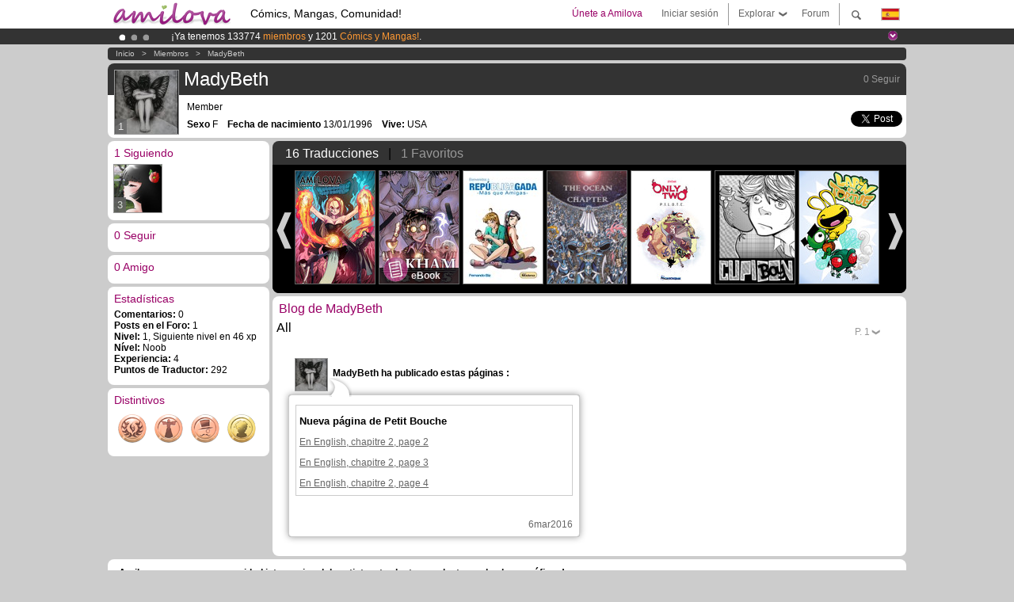

--- FILE ---
content_type: text/html; charset=UTF-8
request_url: https://www.amilova.com/es/members/31115/MadyBeth/
body_size: 11261
content:
<!DOCTYPE html PUBLIC "-//W3C//DTD XHTML 1.0 Strict//EN" "https://www.w3.org/TR/xhtml1/DTD/xhtml1-strict.dtd">
<html xmlns="https://www.w3.org/1999/xhtml" xmlns:og="http://opengraphprotocol.org/schema/">
	<head>
		<meta http-equiv="Content-Type" content="text/html; charset=utf-8" />
		<title>MadyBeth, miembro de la comunidad Amilova</title>
				
		<link href="https://static.amilova.com/favicon.ico" rel="icon" type="image/x-icon" />
		<link href="https://static.amilova.com/css/general.css" rel="stylesheet" type="text/css" media="screen" />
				
				<link href="https://static.amilova.com/libs/ui-css/jquery-ui.custom.css" rel="stylesheet" type="text/css" media="screen" />
				<link href="https://static.amilova.com//css/style_member.css?a=15" rel="stylesheet" type="text/css" media="screen" />
				<link rel="canonical" href="https://www.amilova.com/en/members/31115/MadyBeth/" />									<meta name="keywords" content="cómics, mangas, juegos, comunidad + plokes!" />
		<meta name="description" content="Gran blog de Cómics, Mangas... Más de 1201 Cómics / Mangas en Amilova.com." />
				<script type="text/javascript" src="https://static.amilova.com/js/jquery-1.8.3.min.js"></script>
		<script type="text/javascript" src="https://static.amilova.com/js/jquery.mylib.js"></script>
			
			<script type="text/javascript" src="https://static.amilova.com/js/jquery.jcarousel.min.js"></script>	
			<script type="text/javascript" src="https://static.amilova.com/js/jquery.masonry.min.js"></script>
			<script type="text/javascript" src="https://static.amilova.com/js/jquery.autosize.js"></script>
			<script type="text/javascript" src="https://static.amilova.com/js/member.js?a=14"></script>
				<script type="text/javascript" src="https://www.amilova.com/js/jquery-ui-1.9.2.min.js"></script>
				<script type="text/javascript" src="https://static.amilova.com/libs/jquery_base_scripts.js?a=1"></script>
		<script type="text/javascript" src="https://www.amilova.com/es/libs/js_trl.js?a=4"></script>
		<script type="text/javascript" charset="utf-8" src="https://static.amilova.com/libs/functions.js?f=39"></script>
		<script type="text/javascript" charset="utf-8" src="https://static.amilova.com/libs/functions_shared.js?a=30"></script>
		<script type="text/javascript" src="https://static.amilova.com/js/jquery.nicescroll.min.js"></script>
		<script type="text/javascript" src="https://static.amilova.com/js/header.js?a=2"></script>
		<script type="text/javascript" src="https://static.amilova.com/js/mosaic.1.0.1.min.js"></script>
		<script type="text/javascript" src="https://static.amilova.com/js/jquery.simplemodal.1.4.3.min.js"></script>
		<meta property="og:title" content="MadyBeth, miembro de la comunidad Amilova" /><meta property="og:description" content="Gran blog de Cómics, Mangas... Más de 1201 Cómics / Mangas en Amilova.com." /><meta property="og:type" content="website" /><meta property="og:image" content="https://images.amilova.com/avatars/31115.jpeg" /><meta property="og:url" content="https://www.amilova.com/en/members/31115/MadyBeth/" />		
		<meta property="og:site_name" content="Amilova" />
		<meta property="fb:admins" content="100001654153551" />
		<script type="text/javascript">
		var server_GMT_offset = 1;
		var guest = 1;
		var premium = -1;
		var premium_tooltip_text = "Hay que registrarse para usar esta función super guay ;)";
		</script>
		<style type="text/css">
		span.closeInfoBox { display:none }
		</style>	</head>
<body style="" >
	
<div id="header_container">
<div class="page_canvas">
<div id="header">

	
	<a id="header_logo" href="https://www.amilova.com/es/"><img src="https://images.amilova.com/logo.png" width=160 height=36></a>
	<h1>Cómics, Mangas, Comunidad!</h1>


	<div id="lg_current" class="dropbutton">
		<img class="flag" src="https://images.amilova.com/flags/es.png" height=14 width=22 />
	</div>

	<div id="search" class="dropbutton"></div>
	<div id="barre1" class="barre"></div>
	<a href="https://www.amilova.com/es/forum/index.html" class="link_grey"><div id="forum" class="simplelink">Forum</div></a>
	<div id="explorer" class="dropbutton">Explorar<div class="explorer_bg"></div></div>
	<div id="barre2" class="barre"></div>

			<div id="menulogin" class="simplelink" onclick="close_all_menu();loginForm_v2(); return false;">Iniciar sesión</div>
		<div id="join" class="simplelink"  onclick="close_all_menu();_registration(1);">Únete a Amilova</div>
		<a id="header_cart" href="https://www.amilova.com/es/checkout.html" style="display:none;">
			<div id="cart" class="simplelink">	
				<div  id="header_checkout_number" class="number">0</div>
			</div>
		</a>
	
	<div id="header_language">
					<div class="flag_change" data-lg="en">		
				<img class="flag" src="https://images.amilova.com/flags/en.png" height=14 width=22 /> <p>English</p>
			</div>
					<div class="flag_change" data-lg="es">		
				<img class="flag" src="https://images.amilova.com/flags/es.png" height=14 width=22 /> <p>Español</p>
			</div>
					<div class="flag_change" data-lg="fr">		
				<img class="flag" src="https://images.amilova.com/flags/fr.png" height=14 width=22 /> <p>Français</p>
			</div>
					<div class="flag_change" data-lg="jp">		
				<img class="flag" src="https://images.amilova.com/flags/jp.png" height=14 width=22 /> <p>日本語</p>
			</div>
					<div class="flag_change" data-lg="ru">		
				<img class="flag" src="https://images.amilova.com/flags/ru.png" height=14 width=22 /> <p>Русский</p>
			</div>
		 
		<form id="changelg" action="" method="post">
			<input type="hidden" name="chLang" id="chLang" value="es">
			<input type="hidden" name="return_url" value="/es/members/31115/MadyBeth/"  />
		</form>
	</div>


	<div id="header_browse">
		<div class="column">
			<a href="https://www.amilova.com/es/comics-manga.html" class="linehead">Directorio de Cómics</a>
			<a href="https://www.amilova.com/es/comics-manga.html?book_type=comics" class="linelink">Cómics </a>
			<a href="https://www.amilova.com/es/comics-manga.html?book_type=manga" class="linelink">Mangas</a>
			<a href="https://www.amilova.com/es/comics-manga.html?book_order=updated" class="linelink">Recientemente actualizado</a>
			<a href="https://www.amilova.com/es/comics-manga.html?book_order=added" class="linelink">Novedades</a>
			<span class="linesep"></span>
			<a href="https://www.amilova.com/es/forum/index.html" class="linehead">Comunidad</a>
			<a href="https://www.amilova.com/es/members.html" class="linelink">Miembros</a>
			<a href="https://www.amilova.com/es/forum/index.html"  class="linelink">Foro</a>
					</div>
		<div class="column">
			<a href="https://www.amilova.com/es/premium.html" class="linehead">PREMIUM</a>
			<a href="https://www.amilova.com/es/premium.html" class="linelink">Ventajas de la cuenta PREMIUM</a>
						<span class="linesep"></span>
			<a href="https://www.amilova.com/es/comics-manga.html?book_filter=ebook" class="linehead">Tienda eBook</a>
			<a href="https://www.amilova.com/es/ebooks_collection.html" class="linelink">Tu colección de eBooks</a>
			<span class="linesep"></span>
			<span class="linehead">Más información</span>
			<a href="https://www.amilova.com/es/news/1.html" class="linelink">Noticias </a>
			<a href="https://www.amilova.com/es/static/authors.html" class="linelink">Quieres ser un dibujante de Cómics?</a>
			<a href="https://www.amilova.com/es/guest/faq.html" class="linelink">FAQ.Preguntas y Respuestas</a>
		</div>
	</div>

	<div id="header_search">
		<form action="https://www.amilova.com/es/search.html" method="get" class="search_site">
			<input id="search_q" type="text" autocomplete="off" name="search" value="Buscar en este sitio..." class="search_q" />
						<span id="search_button"></span> 		</form>
	</div>


</div>
</div>
</div>



			    	


<div id="header_rotating_container_mini" >
<div class="page_canvas">
	<div id="header_rotating" class="mini">
		<div id="slideshowheadmini" class='slideshowheadmini'>
		    			<div id="ban_1" data-id="1"
				style="float:left;width: 100%;heigth: 20px;"
				class="active" ><div style="color: #FFF;float: left;font: 12px Arial;margin-left: 80px;margin-top:3px;"> 
¡Ya tenemos 133774 <span style="color:#ff9933"> miembros</span> y 1201 <span style="color:#ff9933">Cómics y Mangas!</span>. 
</div> 

</div>
		    			<div id="ban_2" data-id="2"
				style="float:left;width: 100%;heigth: 20px;"
				style="display:none;" ><div style="color: #FFF;float: left;font: 12px Arial;margin-left: 80px;margin-top:3px;">
    ¡<a href="https://www.kickstarter.com/projects/amilova/amilova-games-and-comics-platform" target="_blank" class="linkban">El Kickstarter Amilova está desormado lanzado</a>!.
</div>

</div>
		    			<div id="ban_3" data-id="3"
				style="float:left;width: 100%;heigth: 20px;"
				style="display:none;" ><div style="color: #FFFFFF;float: left;font: 12px Arial;margin-left: 80px;margin-top:3px;"> 
¡Conviertete en Premium por <span style="color:#99cc33;"> 3.95 euros</span> al mes! 
<a href="/en/premium.html" class="linkban"> Hazte Premium ya</a> 
</div> 

</div>
		    		</div>
		<div class="rotating_navi_mini">
		    		 	<a id="minibanbullet_1" data-id="1"
				class="minibanbullet active"></a>
		    		 	<a id="minibanbullet_2" data-id="2"
				class="minibanbullet"></a>
		    		 	<a id="minibanbullet_3" data-id="3"
				class="minibanbullet"></a>
		    	        </div>
		<a class="header_control_mini"></a>
	</div>
</div>	
</div>

<div id="header_rotating_container" style="display:none">
<div class="page_canvas">
	<div id="header_rotating">
		<div id="slideshowhead" class='slideshowheadbig'>
		    			<div id="ban_1" data-id="1"
				style="float:left;width: 100%;heigth: 100px;overflow:visible;"
				class="active" >

<style> 
a.linkban{
font: 12px Arial;
color:#FFFFFF;
text-decoration:underline;
}
a.linkban:hover{
color:#990066;
}
</style> 

<div width=1008 height=100 style="position:relative;overflow:visible;"> 
<div style="background: url('/images/rotating_banner/ban-back-premium.png') no-repeat scroll center top transparent;height:100px;width:1008px;position:absolute;top:0"> 
<div style="margin:10px 30px;font: bold 24px Arial;color:#ffffff;text-align:center;width:400px;float:left;"> 
Miembro Premium:<br> a partir de <span style="color:#990066;"> 3.95 euros</span> al mes!<br/> 
<a href="/en/premium.html" class="linkban">¡Hazte Premium ya!</a> 
</div> 
<a href="/en/premium.html" style="float:left;text-decoration:none"> 
<div style="margin:10px 0px 0px 240px;font: bold 12px Arial;color:#ffffff;width:300px;"> 
<span style="font-size:16px;font-weight:bold;"> Ventajas de los Miembros Premium:</span> <br/> 
+ Acceso a cientos de páginas exclusivas<br/> 
+ Sin Publicidad<br/> 
+ Retribuyes directamente a los artistas<br/> 
+ Consigues que Amilova.com se independice
</div> 
</a> 
</div> 
</div></div>
		    			<div id="ban_2" data-id="2"
				style="float:left;width: 100%;heigth: 100px;overflow:visible;display:none;"
				 >

<div width=1008 height=100 style="position:relative;overflow:visible;"> 
<div style="background: url('/images/rotating_banner/ban-back-400comics.png') no-repeat scroll center top transparent;height:100px;width:1008px;position:absolute;top:0px;"> 
<div style="margin:10px 300px;font: bold 28px Arial;color:#fff;text-align:center;width:400px;"> 
¡Ya tenemos 133774 <span style="color:#ff9933">miembros!</span> <br/> 
1201 <span style="color:#ff9933"> Cómics y Mangas</span> <br/> 

</div> 
</div> 
</div></div>
		    			<div id="ban_3" data-id="3"
				style="float:left;width: 100%;heigth: 100px;overflow:visible;display:none;"
				 >

<div width=1008 height=100 style="position:relative;overflow:hidden;">
    <a href="https://www.kickstarter.com/projects/amilova/amilova-games-and-comics-platform" target="_blank">
        <img src="/images/rotating_banner/amilova-kickstarter.png" alt="¡El Kickstarter Amilova está desormado lanzado!" width="1080" height="100"/>
    </a>
</div></div>
		    		</div>
		
		<div class="rotating_navi">
		    		 	<a id="bigbanbullet_1" data-id="1"
				class="bigbanbullet active"></a>	
		    		 	<a id="bigbanbullet_2" data-id="2"
				class="bigbanbullet"></a>	
		    		 	<a id="bigbanbullet_3" data-id="3"
				class="bigbanbullet"></a>	
		    		</div>

		<a class="header_control"></a>
	</div>
</div>
</div>



<div id="header_additional_breadcrumbs_container">
	<div class="page_canvas">
		<div id="header_additional_breadcrumbs">
			<div class="breadcrumbs alone" itemprop="breadcrumb">
												<a href="https://www.amilova.com/es/">Inicio</a>	  
								 &nbsp; &gt; &nbsp; 												<a href="https://www.amilova.com/es/members.html">Miembros</a>	  
								 &nbsp; &gt; &nbsp; 												<a href="https://www.amilova.com/es/members/31115/MadyBeth/">MadyBeth</a>	  
														</div>
		</div>
	</div>
</div>
	<div id="eggs_iframe_holder" style="display: none"></div>
	<div id="loading"></div>
	<div class="page_canvas">
		<div class="center">
							<link rel="stylesheet" href="https://static.amilova.com/libs/fileuploader.css" type="text/css" media="screen" />
				<script type="text/javascript" src="https://static.amilova.com/libs/fileuploader.js?a=1"></script>

				<link rel="stylesheet" href="https://static.amilova.com/css/ImageUploader.css" type="text/css" media="screen" />
				<script type="text/javascript" src="https://static.amilova.com/js/ImageUploader.js?a=2"></script>
<div style="clear:both"></div>


<div id="member_header"  itemscope itemtype="https://schema.org/Person">
	<div id="header" class="box_white header_small">
		
		<div class="header_grey">
			<div class="stats">0 Seguir </div>
						<span class="user_avatar">
				<img alt="MadyBeth" src="https://images.amilova.com/avatars/31115.jpeg" itemprop="image">
				<span>1</span>
			</span>
				
			<div class="pseudo" itemprop="name">MadyBeth</div>
			<div class="feeds_container">
									</div>
		</div>

		<div id="left_part">
						<meta itemprop="jobTitle" content="" />
			<p>Member</p>
						
			<p><b>Sexo</b> F &nbsp;&nbsp;
				<b>Fecha de nacimiento</b> 13/01/1996 &nbsp;&nbsp;								<b>Vive:</b> USA							</p>
		</div>

				
		<div class="share">
			<div class="share sharefb">
			<div class="fb-like" data-href="https://www.amilova.com/en/members/31115/MadyBeth/" data-send="false" 
				data-layout="button_count" data-width="100" data-show-faces="false"></div>
			</div>
			<div class="share sharetwitter">
				<a href="https://twitter.com/share" class="twitter-share-button" data-url="https://www.amilova.com/en/members/31115/MadyBeth/" data-counturl="https://www.amilova.com/en/members/31115/MadyBeth/" data-text="Posts interesantes de MadyBeth" data-lang="es" data-related="amilova"></a>
			</div>
		</div>
		<div style="clear:both"></div>	
	</div>
</div>


<div id="member_info" >
	<div class="member_wrapper">
		<div class="left_part">
										
			<div id="member_following_box" class="box_white">
		<h3>1 Siguiendo</h3>
	<div  class="inner_box " id="member_following">		
		<div class="friends_container">
						<a href="https://www.amilova.com/es/members/12485/hoshimaro/" class="user_avatar px60" hover-data="user/data/12485">
				<img alt="hoshimaro" src="https://images.amilova.com/avatars/12485.jpg">
				<span>3</span>
			</a>
					</div>
		<div style="clear:both"></div>	
				
	</div>
</div>			<div id="member_followers_box" class="box_white">
		<h3>0 Seguir</h3>
	<div  class="inner_box " id="member_followers">		
		<div class="friends_container">
					</div>
		<div style="clear:both"></div>	
				
	</div>
</div>	
			<div id="member_friends_box" class="box_white">
		<h3>0 Amigo</h3>
	<div  class="inner_box " id="member_friends">		
		<div class="friends_container">
				</div>
		<div style="clear:both"></div>	
					
	</div>
</div>	
			<div id="comic_stats_box" class="box_white">
										<h3>Estadísticas</h3>
					<div  class="inner_box " id="member_stats">		
							
						<p>
							<b>Comentarios:</b> 0
						<br/>
							<b>Posts en el Foro:</b> 1
						<br/>
							<b>Nivel:</b> 1,
							Siguiente nivel en 46 xp
						<br/>
							<b>Nível:</b> Noob
						<br/>
							<b>Experiencia:</b> 4
						<br/>
							<b>Puntos de Traductor:</b> 292
						</p>
						<div style="clear:both"></div>		
					</div>
			</div>

			<div id="comic_stats_box" class="box_white">
										<h3>Distintivos</h3>
					<div  class="inner_box " id="member_badges">
							<div class="user_badges">
															<div>
									<span title="Seguidor" style="background-position: -40px -0px"></span>
									<span class="hover_info">
										<img alt="" src="https://www.amilova.com/images/badges/2_1.png" height="40" width="40" />
										<span class="badge_info">
											<b class="badge_name">Seguidor:</b>
											<p>Seguir un cómic por email</p>
											<ul>
												<li>Bronce: primero cómic a seguir</li>
												<li>Plata: A seguir más de 10 cómics</li>
												<li>Oro: A seguir más de 50 cómics</li>
											</ul>
										</span>
									</span>
								</div>
															<div>
									<span title="Polemikor" style="background-position: -160px -0px"></span>
									<span class="hover_info">
										<img alt="" src="https://www.amilova.com/images/badges/5_1.png" height="40" width="40" />
										<span class="badge_info">
											<b class="badge_name">Polemikor:</b>
											<p>Temas creados de tablón de mensajes del sitio</p>
											<ul>
												<li>Bronce: primer tema creado</li>
												<li>Plata: más de 50 temas creados</li>
												<li>Oro: más de 500 temas creados</li>
											</ul>
										</span>
									</span>
								</div>
															<div>
									<span title="Postor" style="background-position: -240px -0px"></span>
									<span class="hover_info">
										<img alt="" src="https://www.amilova.com/images/badges/7_1.png" height="40" width="40" />
										<span class="badge_info">
											<b class="badge_name">Postor:</b>
											<p>Dejar comentarios en el tablón de mensajes</p>
											<ul>
												<li>Bronce: primer mensaje creado</li>
												<li>Plata: más de 50 respuestas</li>
												<li>Oro: más de 500 respuestas</li>
											</ul>
										</span>
									</span>
								</div>
															<div>
									<span title="Perfilador" style="background-position: -280px -80px"></span>
									<span class="hover_info">
										<img alt="" src="https://www.amilova.com/images/badges/8_3.png" height="40" width="40" />
										<span class="badge_info">
											<b class="badge_name">Perfilador:</b>
											<p>¡Completa la información de tu perfil!</p>
											<ul>
												<li>Bronce: Avatar cargado</li>
												<li>Plata: Completa todos los campos del perfil</li>
												<li>Oro: Todos los campos de perfil cumplimentadas y al menos 3 medallas obtenidas</li>
											</ul>
										</span>
									</span>
								</div>
														</div>					
							<div id="badge_info">
								<span class="arrow"></span>
								<span class="close" onclick="$('#badge_info').hide();"></span>
								<div id="info"></div>
							</div>
							<div style="clear:both"></div>		
					</div>
			</div>
			

		</div>
		<div class="right_part">
			<div id="thumbnails_nav" class="box_black">
	<h3><span  id="link_translation" data-list="translation">16 Traducciones</span> | <span id="link_following" data-list="following">1 Favoritos</span></h3>
	
	<div class="" id="thumbs_nav">
							<div id="mycarouselwrapperparticipation" style="display:none;">
					<div id="reader_navigation_thumbs" class="thumbs_comics thumbs_comics_carousel">
					  <ul id="mycarouselparticipation" class="jcarousel-skin-tango mycarousel">
											  </ul>
					</div>	
				</div>
							<div id="mycarouselwrappertranslation" style="display:none;">
					<div id="reader_navigation_thumbs" class="thumbs_comics thumbs_comics_carousel">
					  <ul id="mycarouseltranslation" class="jcarousel-skin-tango mycarousel">
														<li  itemscope itemtype="https://schema.org/Book"><div class="jcarousel_thumb comic_block" style="position:relative;">
									<a href="https://www.amilova.com/es/comics-manga/10/amilova.html"><img class="toload_queue" toload_queue="https://images.amilova.com/front/10/100x142.jpg"  src="https://www.amilova.com/images/opacity.png" width="100" height="142" title="Amilova" alt="Amilova"/>
										
									</a>
									<noscript><a href="https://www.amilova.com/es/comics-manga/353/amilova/capítulo-1/página-1.html"><img src="https://images.amilova.com/front/10/100x142.jpg" width="100" height="142" title="Amilova" alt="Amilova" itemprop="image"/></a></noscript>
																		<div id="infohover_10" class="comic_info"  data-id_comic="10">
										<a href="https://www.amilova.com/es/comics-manga/10/amilova.html">
											<h4 itemprop="name">Amilova</h4>
											<p>por <span itemprop="author" itemtype="https://schema.org/Person" itemscope><link itemprop="url" href="https://www.amilova.com/es/members/2/Gogéta Jr/"/><strong hover-data="user/data/2" itemprop="name">Gogéta Jr</strong></span>, <span itemprop="author" itemtype="https://schema.org/Person" itemscope><link itemprop="url" href="https://www.amilova.com/es/members/4/TroyB/"/><strong hover-data="user/data/4" itemprop="name">TroyB</strong></span></p>
										</a>
										<div class="buttonplace">
										<a class="button" href="https://www.amilova.com/es/comics-manga/353/amilova/capítulo-1/página-1.html">
											Leer
										</a>
										<a class="button_i" href="https://www.amilova.com/es/comics-manga/10/amilova.html" itemprop="url"></a>
										</div>
									</div>
																	</div>
																</li>
														<li  itemscope itemtype="https://schema.org/Book"><div class="jcarousel_thumb comic_block" style="position:relative;">
									<a href="https://www.amilova.com/es/comics-manga/34/arkham-roots.html"><img class="toload_queue" toload_queue="https://images.amilova.com/front/34/100x142.jpg"  src="https://www.amilova.com/images/opacity.png" width="100" height="142" title="ARKHAM roots" alt="ARKHAM roots"/>
									<div class="ebook"><div class="ebookicon"></div>eBook</div>	
									</a>
									<noscript><a href="https://www.amilova.com/es/comics-manga/527/arkham-roots/capítulo-1/página-1.html"><img src="https://images.amilova.com/front/34/100x142.jpg" width="100" height="142" title="ARKHAM roots" alt="ARKHAM roots" itemprop="image"/></a></noscript>
																		<div id="infohover_34" class="comic_info"  data-id_comic="34">
										<a href="https://www.amilova.com/es/comics-manga/34/arkham-roots.html">
											<h4 itemprop="name">ARKHAM roots</h4>
											<p>por <span itemprop="author" itemtype="https://schema.org/Person" itemscope><link itemprop="url" href="https://www.amilova.com/es/members/701/johandark/"/><strong hover-data="user/data/701" itemprop="name">johandark</strong></span></p>
										</a>
										<div class="buttonplace">
										<a class="button" href="https://www.amilova.com/es/comics-manga/527/arkham-roots/capítulo-1/página-1.html">
											Leer
										</a>
										<a class="button_i" href="https://www.amilova.com/es/comics-manga/34/arkham-roots.html" itemprop="url"></a>
										</div>
									</div>
																	</div>
																</li>
														<li  itemscope itemtype="https://schema.org/Book"><div class="jcarousel_thumb comic_block" style="position:relative;">
									<a href="https://www.amilova.com/es/comics-manga/396/bienvenidos-a-rep%C3%BAblica-gada.html"><img class="toload_queue" toload_queue="https://images.amilova.com/front/396/100x142.jpg"  src="https://www.amilova.com/images/opacity.png" width="100" height="142" title="Bienvenidos a República Gada" alt="Bienvenidos a República Gada"/>
										
									</a>
									<noscript><a href="https://www.amilova.com/es/comics-manga/3073/bienvenidos-a-rep%C3%BAblica-gada/capítulo-1/página-1.html"><img src="https://images.amilova.com/front/396/100x142.jpg" width="100" height="142" title="Bienvenidos a República Gada" alt="Bienvenidos a República Gada" itemprop="image"/></a></noscript>
																		<div id="infohover_396" class="comic_info"  data-id_comic="396">
										<a href="https://www.amilova.com/es/comics-manga/396/bienvenidos-a-rep%C3%BAblica-gada.html">
											<h4 itemprop="name">Bienvenidos a República Gada</h4>
											<p>por <span itemprop="author" itemtype="https://schema.org/Person" itemscope><link itemprop="url" href="https://www.amilova.com/es/members/13675/Fernando_Biz/"/><strong hover-data="user/data/13675" itemprop="name">Fernando_Biz</strong></span></p>
										</a>
										<div class="buttonplace">
										<a class="button" href="https://www.amilova.com/es/comics-manga/3073/bienvenidos-a-rep%C3%BAblica-gada/capítulo-1/página-1.html">
											Leer
										</a>
										<a class="button_i" href="https://www.amilova.com/es/comics-manga/396/bienvenidos-a-rep%C3%BAblica-gada.html" itemprop="url"></a>
										</div>
									</div>
																	</div>
																</li>
														<li  itemscope itemtype="https://schema.org/Book"><div class="jcarousel_thumb comic_block" style="position:relative;">
									<a href="https://www.amilova.com/es/comics-manga/12/saint-seiya---ocean-chapter.html"><img class="toload_queue" toload_queue="https://images.amilova.com/front/12/100x142.jpg"  src="https://www.amilova.com/images/opacity.png" width="100" height="142" title="Saint Seiya - Ocean Chapter" alt="Saint Seiya - Ocean Chapter"/>
										
									</a>
									<noscript><a href="https://www.amilova.com/es/comics-manga/357/saint-seiya---ocean-chapter/capítulo-1/página-1.html"><img src="https://images.amilova.com/front/12/100x142.jpg" width="100" height="142" title="Saint Seiya - Ocean Chapter" alt="Saint Seiya - Ocean Chapter" itemprop="image"/></a></noscript>
																		<div id="infohover_12" class="comic_info"  data-id_comic="12">
										<a href="https://www.amilova.com/es/comics-manga/12/saint-seiya---ocean-chapter.html">
											<h4 itemprop="name">Saint Seiya - Ocean Chapter</h4>
											<p>por <span itemprop="author" itemtype="https://schema.org/Person" itemscope><link itemprop="url" href="https://www.amilova.com/es/members/13/Ouv/"/><strong hover-data="user/data/13" itemprop="name">Ouv</strong></span></p>
										</a>
										<div class="buttonplace">
										<a class="button" href="https://www.amilova.com/es/comics-manga/357/saint-seiya---ocean-chapter/capítulo-1/página-1.html">
											Leer
										</a>
										<a class="button_i" href="https://www.amilova.com/es/comics-manga/12/saint-seiya---ocean-chapter.html" itemprop="url"></a>
										</div>
									</div>
																	</div>
																</li>
														<li  itemscope itemtype="https://schema.org/Book"><div class="jcarousel_thumb comic_block" style="position:relative;">
									<a href="https://www.amilova.com/es/comics-manga/322/only-two.html"><img class="toload_queue" toload_queue="https://images.amilova.com/front/322/100x142.jpg"  src="https://www.amilova.com/images/opacity.png" width="100" height="142" title="Only Two" alt="Only Two"/>
										
									</a>
									<noscript><a href="https://www.amilova.com/es/comics-manga/3164/only-two/capítulo-1/página-1.html"><img src="https://images.amilova.com/front/322/100x142.jpg" width="100" height="142" title="Only Two" alt="Only Two" itemprop="image"/></a></noscript>
																		<div id="infohover_322" class="comic_info"  data-id_comic="322">
										<a href="https://www.amilova.com/es/comics-manga/322/only-two.html">
											<h4 itemprop="name">Only Two</h4>
											<p>por <span itemprop="author" itemtype="https://schema.org/Person" itemscope><link itemprop="url" href="https://www.amilova.com/es/members/10070/OteKaï/"/><strong hover-data="user/data/10070" itemprop="name">OteKaï</strong></span></p>
										</a>
										<div class="buttonplace">
										<a class="button" href="https://www.amilova.com/es/comics-manga/3164/only-two/capítulo-1/página-1.html">
											Leer
										</a>
										<a class="button_i" href="https://www.amilova.com/es/comics-manga/322/only-two.html" itemprop="url"></a>
										</div>
									</div>
																	</div>
																</li>
														<li  itemscope itemtype="https://schema.org/Book"><div class="jcarousel_thumb comic_block" style="position:relative;">
									<a href="https://www.amilova.com/es/comics-manga/209/cupidon-boy.html"><img class="toload_queue" toload_queue="https://images.amilova.com/front/209/100x142.jpg"  src="https://www.amilova.com/images/opacity.png" width="100" height="142" title="Cupidon Boy" alt="Cupidon Boy"/>
										
									</a>
									<noscript><a href="https://www.amilova.com/es/comics-manga/5294/cupidon-boy/capítulo-1/página-1.html"><img src="https://images.amilova.com/front/209/100x142.jpg" width="100" height="142" title="Cupidon Boy" alt="Cupidon Boy" itemprop="image"/></a></noscript>
																		<div id="infohover_209" class="comic_info"  data-id_comic="209">
										<a href="https://www.amilova.com/es/comics-manga/209/cupidon-boy.html">
											<h4 itemprop="name">Cupidon Boy</h4>
											<p>por <span itemprop="author" itemtype="https://schema.org/Person" itemscope><link itemprop="url" href="https://www.amilova.com/es/members/5806/Adou Fisch/"/><strong hover-data="user/data/5806" itemprop="name">Adou Fisch</strong></span></p>
										</a>
										<div class="buttonplace">
										<a class="button" href="https://www.amilova.com/es/comics-manga/5294/cupidon-boy/capítulo-1/página-1.html">
											Leer
										</a>
										<a class="button_i" href="https://www.amilova.com/es/comics-manga/209/cupidon-boy.html" itemprop="url"></a>
										</div>
									</div>
																	</div>
																</li>
														<li  itemscope itemtype="https://schema.org/Book"><div class="jcarousel_thumb comic_block" style="position:relative;">
									<a href="https://www.amilova.com/es/comics-manga/165/lapin-et-tortue.html"><img class="toload_queue" toload_queue="https://images.amilova.com/front/165/100x142.jpg"  src="https://www.amilova.com/images/opacity.png" width="100" height="142" title="Lapin et Tortue" alt="Lapin et Tortue"/>
										
									</a>
									<noscript><a href="https://www.amilova.com/es/comics-manga/3643/lapin-et-tortue/capítulo-1/página-1.html"><img src="https://images.amilova.com/front/165/100x142.jpg" width="100" height="142" title="Lapin et Tortue" alt="Lapin et Tortue" itemprop="image"/></a></noscript>
																		<div id="infohover_165" class="comic_info"  data-id_comic="165">
										<a href="https://www.amilova.com/es/comics-manga/165/lapin-et-tortue.html">
											<h4 itemprop="name">Lapin et Tortue</h4>
											<p>por <span itemprop="author" itemtype="https://schema.org/Person" itemscope><link itemprop="url" href="https://www.amilova.com/es/members/7623/Ibi/"/><strong hover-data="user/data/7623" itemprop="name">Ibi</strong></span></p>
										</a>
										<div class="buttonplace">
										<a class="button" href="https://www.amilova.com/es/comics-manga/3643/lapin-et-tortue/capítulo-1/página-1.html">
											Leer
										</a>
										<a class="button_i" href="https://www.amilova.com/es/comics-manga/165/lapin-et-tortue.html" itemprop="url"></a>
										</div>
									</div>
																	</div>
																</li>
														<li  itemscope itemtype="https://schema.org/Book"><div class="jcarousel_thumb comic_block" style="position:relative;">
									<a href="https://www.amilova.com/es/comics-manga/582/la-guerre-mill%C3%A9naire.html"><img class="toload_queue" toload_queue="https://images.amilova.com/front/582/100x142.jpg"  src="https://www.amilova.com/images/opacity.png" width="100" height="142" title="La Guerre Millénaire" alt="La Guerre Millénaire"/>
										
									</a>
									<noscript><a href="https://www.amilova.com/es/comics-manga/7285/la-guerre-mill%C3%A9naire/capítulo-1/página-1.html"><img src="https://images.amilova.com/front/582/100x142.jpg" width="100" height="142" title="La Guerre Millénaire" alt="La Guerre Millénaire" itemprop="image"/></a></noscript>
																		<div id="infohover_582" class="comic_info"  data-id_comic="582">
										<a href="https://www.amilova.com/es/comics-manga/582/la-guerre-mill%C3%A9naire.html">
											<h4 itemprop="name">La Guerre Millénaire</h4>
											<p>por <span itemprop="author" itemtype="https://schema.org/Person" itemscope><link itemprop="url" href="https://www.amilova.com/es/members/9632/Guillaume_D/"/><strong hover-data="user/data/9632" itemprop="name">Guillaume_D</strong></span></p>
										</a>
										<div class="buttonplace">
										<a class="button" href="https://www.amilova.com/es/comics-manga/7285/la-guerre-mill%C3%A9naire/capítulo-1/página-1.html">
											Leer
										</a>
										<a class="button_i" href="https://www.amilova.com/es/comics-manga/582/la-guerre-mill%C3%A9naire.html" itemprop="url"></a>
										</div>
									</div>
																	</div>
																</li>
														<li  itemscope itemtype="https://schema.org/Book"><div class="jcarousel_thumb comic_block" style="position:relative;">
									<a href="https://www.amilova.com/es/comics-manga/680/corredores--fantasmas.html"><img class="toload_queue" toload_queue="https://images.amilova.com/front/680/100x142.jpg"  src="https://www.amilova.com/images/opacity.png" width="100" height="142" title="Corredores  Fantasmas" alt="Corredores  Fantasmas"/>
										
									</a>
									<noscript><a href="https://www.amilova.com/es/comics-manga/6012/corredores--fantasmas/capítulo-1/página-1.html"><img src="https://images.amilova.com/front/680/100x142.jpg" width="100" height="142" title="Corredores  Fantasmas" alt="Corredores  Fantasmas" itemprop="image"/></a></noscript>
																		<div id="infohover_680" class="comic_info"  data-id_comic="680">
										<a href="https://www.amilova.com/es/comics-manga/680/corredores--fantasmas.html">
											<h4 itemprop="name">Corredores  Fantasmas</h4>
											<p>por <span itemprop="author" itemtype="https://schema.org/Person" itemscope><link itemprop="url" href="https://www.amilova.com/es/members/20253/Ichirou/"/><strong hover-data="user/data/20253" itemprop="name">Ichirou</strong></span>, <span itemprop="author" itemtype="https://schema.org/Person" itemscope><link itemprop="url" href="https://www.amilova.com/es/members/20073/Quadrinize/"/><strong hover-data="user/data/20073" itemprop="name">Quadrinize</strong></span></p>
										</a>
										<div class="buttonplace">
										<a class="button" href="https://www.amilova.com/es/comics-manga/6012/corredores--fantasmas/capítulo-1/página-1.html">
											Leer
										</a>
										<a class="button_i" href="https://www.amilova.com/es/comics-manga/680/corredores--fantasmas.html" itemprop="url"></a>
										</div>
									</div>
																	</div>
																</li>
														<li  itemscope itemtype="https://schema.org/Book"><div class="jcarousel_thumb comic_block" style="position:relative;">
									<a href="https://www.amilova.com/es/comics-manga/38/borders-of-the-black-hole.html"><img class="toload_queue" toload_queue="https://images.amilova.com/front/38/100x142.jpg"  src="https://www.amilova.com/images/opacity.png" width="100" height="142" title="Borders of the Black Hole" alt="Borders of the Black Hole"/>
										
									</a>
									<noscript><a href="https://www.amilova.com/es/comics-manga/2756/borders-of-the-black-hole/capítulo-1/página-1.html"><img src="https://images.amilova.com/front/38/100x142.jpg" width="100" height="142" title="Borders of the Black Hole" alt="Borders of the Black Hole" itemprop="image"/></a></noscript>
																		<div id="infohover_38" class="comic_info"  data-id_comic="38">
										<a href="https://www.amilova.com/es/comics-manga/38/borders-of-the-black-hole.html">
											<h4 itemprop="name">Borders of the Black Hole</h4>
											<p>por <span itemprop="author" itemtype="https://schema.org/Person" itemscope><link itemprop="url" href="https://www.amilova.com/es/members/2956/Jaydehei/"/><strong hover-data="user/data/2956" itemprop="name">Jaydehei</strong></span>, <span itemprop="author" itemtype="https://schema.org/Person" itemscope><link itemprop="url" href="https://www.amilova.com/es/members/2201/Sheitan/"/><strong hover-data="user/data/2201" itemprop="name">Sheitan</strong></span></p>
										</a>
										<div class="buttonplace">
										<a class="button" href="https://www.amilova.com/es/comics-manga/2756/borders-of-the-black-hole/capítulo-1/página-1.html">
											Leer
										</a>
										<a class="button_i" href="https://www.amilova.com/es/comics-manga/38/borders-of-the-black-hole.html" itemprop="url"></a>
										</div>
									</div>
																	</div>
																</li>
														<li  itemscope itemtype="https://schema.org/Book"><div class="jcarousel_thumb comic_block" style="position:relative;">
									<a href="https://www.amilova.com/es/comics-manga/66/lost-fruits.html"><img class="toload_queue" toload_queue="https://images.amilova.com/front/66/100x142.jpg"  src="https://www.amilova.com/images/opacity.png" width="100" height="142" title="Lost Fruits" alt="Lost Fruits"/>
										
									</a>
									<noscript><a href="https://www.amilova.com/es/comics-manga/4452/lost-fruits/capítulo-1/página-1.html"><img src="https://images.amilova.com/front/66/100x142.jpg" width="100" height="142" title="Lost Fruits" alt="Lost Fruits" itemprop="image"/></a></noscript>
																		<div id="infohover_66" class="comic_info"  data-id_comic="66">
										<a href="https://www.amilova.com/es/comics-manga/66/lost-fruits.html">
											<h4 itemprop="name">Lost Fruits</h4>
											<p>por <span itemprop="author" itemtype="https://schema.org/Person" itemscope><link itemprop="url" href="https://www.amilova.com/es/members/5147/lostfruty/"/><strong hover-data="user/data/5147" itemprop="name">lostfruty</strong></span></p>
										</a>
										<div class="buttonplace">
										<a class="button" href="https://www.amilova.com/es/comics-manga/4452/lost-fruits/capítulo-1/página-1.html">
											Leer
										</a>
										<a class="button_i" href="https://www.amilova.com/es/comics-manga/66/lost-fruits.html" itemprop="url"></a>
										</div>
									</div>
																	</div>
																</li>
														<li  itemscope itemtype="https://schema.org/Book"><div class="jcarousel_thumb comic_block" style="position:relative;">
									<a href="https://www.amilova.com/es/comics-manga/267/braver.html"><img class="toload_queue" toload_queue="https://images.amilova.com/front/267/100x142.jpg"  src="https://www.amilova.com/images/opacity.png" width="100" height="142" title="Braver" alt="Braver"/>
										
									</a>
									<noscript><a href="https://www.amilova.com/es/comics-manga/2181/braver/capítulo-1/página-1.html"><img src="https://images.amilova.com/front/267/100x142.jpg" width="100" height="142" title="Braver" alt="Braver" itemprop="image"/></a></noscript>
																		<div id="infohover_267" class="comic_info"  data-id_comic="267">
										<a href="https://www.amilova.com/es/comics-manga/267/braver.html">
											<h4 itemprop="name">Braver</h4>
											<p>por <span itemprop="author" itemtype="https://schema.org/Person" itemscope><link itemprop="url" href="https://www.amilova.com/es/members/8859/Van Reigh/"/><strong hover-data="user/data/8859" itemprop="name">Van Reigh</strong></span></p>
										</a>
										<div class="buttonplace">
										<a class="button" href="https://www.amilova.com/es/comics-manga/2181/braver/capítulo-1/página-1.html">
											Leer
										</a>
										<a class="button_i" href="https://www.amilova.com/es/comics-manga/267/braver.html" itemprop="url"></a>
										</div>
									</div>
																	</div>
																</li>
														<li  itemscope itemtype="https://schema.org/Book"><div class="jcarousel_thumb comic_block" style="position:relative;">
									<a href="https://www.amilova.com/es/comics-manga/73/nomya.html"><img class="toload_queue" toload_queue="https://images.amilova.com/front/73/100x142.jpg"  src="https://www.amilova.com/images/opacity.png" width="100" height="142" title="Nomya" alt="Nomya"/>
										
									</a>
									<noscript><a href="https://www.amilova.com/es/comics-manga/1215/nomya/capítulo-1/página-1.html"><img src="https://images.amilova.com/front/73/100x142.jpg" width="100" height="142" title="Nomya" alt="Nomya" itemprop="image"/></a></noscript>
																		<div id="infohover_73" class="comic_info"  data-id_comic="73">
										<a href="https://www.amilova.com/es/comics-manga/73/nomya.html">
											<h4 itemprop="name">Nomya</h4>
											<p>por <span itemprop="author" itemtype="https://schema.org/Person" itemscope><link itemprop="url" href="https://www.amilova.com/es/members/4363/Alex Xaysena/"/><strong hover-data="user/data/4363" itemprop="name">Alex Xaysena</strong></span></p>
										</a>
										<div class="buttonplace">
										<a class="button" href="https://www.amilova.com/es/comics-manga/1215/nomya/capítulo-1/página-1.html">
											Leer
										</a>
										<a class="button_i" href="https://www.amilova.com/es/comics-manga/73/nomya.html" itemprop="url"></a>
										</div>
									</div>
																	</div>
																</li>
														<li  itemscope itemtype="https://schema.org/Book"><div class="jcarousel_thumb comic_block" style="position:relative;">
									<a href="https://www.amilova.com/es/comics-manga/646/monohrome-3.html"><img class="toload_queue" toload_queue="https://images.amilova.com/front/646/100x142.jpg"  src="https://www.amilova.com/images/opacity.png" width="100" height="142" title="Monohrome #3" alt="Monohrome #3"/>
										
									</a>
									<noscript><a href="https://www.amilova.com/es/comics-manga/9114/monohrome-3/capítulo-1/página-1.html"><img src="https://images.amilova.com/front/646/100x142.jpg" width="100" height="142" title="Monohrome #3" alt="Monohrome #3" itemprop="image"/></a></noscript>
																		<div id="infohover_646" class="comic_info"  data-id_comic="646">
										<a href="https://www.amilova.com/es/comics-manga/646/monohrome-3.html">
											<h4 itemprop="name">Monohrome #3</h4>
											<p>por <span itemprop="author" itemtype="https://schema.org/Person" itemscope><link itemprop="url" href="https://www.amilova.com/es/members/19306/Folco/"/><strong hover-data="user/data/19306" itemprop="name">Folco</strong></span></p>
										</a>
										<div class="buttonplace">
										<a class="button" href="https://www.amilova.com/es/comics-manga/9114/monohrome-3/capítulo-1/página-1.html">
											Leer
										</a>
										<a class="button_i" href="https://www.amilova.com/es/comics-manga/646/monohrome-3.html" itemprop="url"></a>
										</div>
									</div>
																	</div>
																</li>
														<li  itemscope itemtype="https://schema.org/Book"><div class="jcarousel_thumb comic_block" style="position:relative;">
									<a href="https://www.amilova.com/es/comics-manga/960/art%C3%A9mis-et-les-nymphes.html"><img class="toload_queue" toload_queue="https://images.amilova.com/front/960/100x142.jpg"  src="https://www.amilova.com/images/opacity.png" width="100" height="142" title="Artémis et les Nymphes" alt="Artémis et les Nymphes"/>
										
									</a>
									<noscript><a href="https://www.amilova.com/es/comics-manga/9230/art%C3%A9mis-et-les-nymphes/capítulo-1/página-1.html"><img src="https://images.amilova.com/front/960/100x142.jpg" width="100" height="142" title="Artémis et les Nymphes" alt="Artémis et les Nymphes" itemprop="image"/></a></noscript>
																		<div id="infohover_960" class="comic_info"  data-id_comic="960">
										<a href="https://www.amilova.com/es/comics-manga/960/art%C3%A9mis-et-les-nymphes.html">
											<h4 itemprop="name">Artémis et les Nymphes</h4>
											<p>por <span itemprop="author" itemtype="https://schema.org/Person" itemscope><link itemprop="url" href="https://www.amilova.com/es/members/41891/Efsé/"/><strong hover-data="user/data/41891" itemprop="name">Efsé</strong></span></p>
										</a>
										<div class="buttonplace">
										<a class="button" href="https://www.amilova.com/es/comics-manga/9230/art%C3%A9mis-et-les-nymphes/capítulo-1/página-1.html">
											Leer
										</a>
										<a class="button_i" href="https://www.amilova.com/es/comics-manga/960/art%C3%A9mis-et-les-nymphes.html" itemprop="url"></a>
										</div>
									</div>
																	</div>
																</li>
														<li  itemscope itemtype="https://schema.org/Book"><div class="jcarousel_thumb comic_block" style="position:relative;">
									<a href="https://www.amilova.com/es/comics-manga/286/moon-chronicles.html"><img class="toload_queue" toload_queue="https://images.amilova.com/front/286/100x142.jpg"  src="https://www.amilova.com/images/opacity.png" width="100" height="142" title="Moon Chronicles" alt="Moon Chronicles"/>
										
									</a>
									<noscript><a href="https://www.amilova.com/es/comics-manga/3630/moon-chronicles/capítulo-1/página-1.html"><img src="https://images.amilova.com/front/286/100x142.jpg" width="100" height="142" title="Moon Chronicles" alt="Moon Chronicles" itemprop="image"/></a></noscript>
																		<div id="infohover_286" class="comic_info"  data-id_comic="286">
										<a href="https://www.amilova.com/es/comics-manga/286/moon-chronicles.html">
											<h4 itemprop="name">Moon Chronicles</h4>
											<p>por <span itemprop="author" itemtype="https://schema.org/Person" itemscope><link itemprop="url" href="https://www.amilova.com/es/members/8111/ivy-mitsuno/"/><strong hover-data="user/data/8111" itemprop="name">ivy-mitsuno</strong></span></p>
										</a>
										<div class="buttonplace">
										<a class="button" href="https://www.amilova.com/es/comics-manga/3630/moon-chronicles/capítulo-1/página-1.html">
											Leer
										</a>
										<a class="button_i" href="https://www.amilova.com/es/comics-manga/286/moon-chronicles.html" itemprop="url"></a>
										</div>
									</div>
																	</div>
																</li>
											  </ul>
					</div>	
				</div>
							<div id="mycarouselwrapperfollowing" style="display:none;">
					<div id="reader_navigation_thumbs" class="thumbs_comics thumbs_comics_carousel">
					  <ul id="mycarouselfollowing" class="jcarousel-skin-tango mycarousel">
														<li class="li_description" itemscope itemtype="https://schema.org/Book"><div class="jcarousel_thumb comic_block" style="position:relative;">
									<a href="https://www.amilova.com/es/comics-manga/367/caput-mortuum.html"><img class="toload_queue" toload_queue="https://images.amilova.com/front/367/100x142.jpg"  src="https://www.amilova.com/images/opacity.png" width="100" height="142" title="Caput Mortuum" alt="Caput Mortuum"/>
										
									</a>
									<noscript><a href="https://www.amilova.com/es/comics-manga/5147/caput-mortuum/capítulo-1/página-1.html"><img src="https://images.amilova.com/front/367/100x142.jpg" width="100" height="142" title="Caput Mortuum" alt="Caput Mortuum" itemprop="image"/></a></noscript>
																	</div>
																	<div class="description">
										<div class="icons">
											<div original-title="Ranking: 70">
												<span  id="ranking" class="icon"></span>
												<p>70</p>
											</div>
											<div original-title="Favoritos: 94">
												<span  id="favorites" class="icon"></span>
												<p>94</p>
											</div>
											<div original-title="puntos: 115">
												<span  id="points" class="icon"></span>
												<p>115</p>
											</div>
										</div>
										<a href="https://www.amilova.com/es/comics-manga/367/caput-mortuum.html">
											<h4>Caput Mortuum</h4>
											<p>por <span itemprop="author" itemtype="https://schema.org/Person" itemscope><link itemprop="url" href="https://www.amilova.com/es/members/12485/hoshimaro/"/><strong hover-data="user/data/12485" itemprop="name">hoshimaro</strong></span></p>
											<p itemprop="description">La historia de dos hermanas y el fuerte vínculo que los une, incluso más allá de este mundo.</p>
										</a>
										<div class="buttonplace">
										<a class="button" href="https://www.amilova.com/es/comics-manga/5147/caput-mortuum/capítulo-1/página-1.html">
											Leer
										</a>
										<a class="button_i" href="https://www.amilova.com/es/comics-manga/367/caput-mortuum.html" itemprop="url"></a>
										</div>
									</div>	
																</li>
											  </ul>
					</div>	
				</div>
				</div>

</div>


<script type="text/javascript">
	var instructionsCloned = false;
	var nbparticipation=0;
	var nbtranslation=16;
	var nbfollowing=1;
	var carouselparticipation=false;
	var carouseltranslation=true;
	var carouselfollowing=false;
	
	
	function mycarousel_initCallback(carousel) {
		jQuery('#selectpg a').bind('click', function() {
			carousel.scroll(jQuery.jcarousel.intval(jQuery(this).text()));
			$('#nav_change_page').html('P. '+jQuery(this).text());
			return false;
		});
	}	

	$(function(){ 
		if(nbparticipation){		
			$('#mycarouselwrapperparticipation').show();
			$('#link_participation').addClass('sel');
		} else if (nbtranslation){
			$('#mycarouselwrappertranslation').show();
			$('#link_translation').addClass('sel');		
		} else if (nbfollowing){
			$('#mycarouselwrapperfollowing').show();
			$('#link_following').addClass('sel');	
		}		
		if (carouselparticipation) 		
			$('#mycarouselparticipation').jcarousel({scroll:7,animation:'slow',initCallback: mycarousel_initCallback,});
		if (carouseltranslation) 		
			$('#mycarouseltranslation').jcarousel({scroll:7,animation:'slow',initCallback: mycarousel_initCallback,});
		if (carouselfollowing) 		
			$('#mycarouselfollowing').jcarousel({scroll:7,animation:'slow',initCallback: mycarousel_initCallback,});
		$('#thumbnails_nav h3').find('span').each(function(){
			$(this).click(function(){
				$('#link_participation').removeClass('sel');
				$('#link_translation').removeClass('sel');		
				$('#link_following').removeClass('sel');
				$('#mycarouselwrapperparticipation').hide();
				$('#mycarouselwrappertranslation').hide();
				$('#mycarouselwrapperfollowing').hide();
				$('#mycarouselwrapper'+$(this).data('list')).show();	
				$('#link_'+$(this).data('list')).addClass('sel');
			});
		});		
		loadUpImagesThumbnails('toload_queue');
		init_drop_downs();		
	});
	
</script>
			<div id="activity" class="box_white">
								<h3>Blog de MadyBeth</h3>
				<div class="inner_box " id="member_activity">
					<div id="tab_activity">
						<div class="sel_white">
							<a id="nav_change_chapter" href="javascript:;" class="todesel">P. <span  id="current_page">1</span></a>
							<div id="selectpage" class="toclose">
														</div>	
						</div>
						<ul>
							<li data-type="" class="sel">All</li>
																																																																												</ul>
					</div>
					<div id="container_activity" itemscope itemtype="https://schema.org/Blog">
						
							
						  						 			
																				 						  <div class="post" id="post_334142" itemprop="BlogPost" itemscope itemtype="https://schema.org/BlogPosting">
							<link href="https://www.amilova.com/es/members/31115/MadyBeth/334142" itemprop="url">
							<div class="block_author" itemscope="" itemtype="https://schema.org/Person" itemprop="author">
															<a href="javascript:;" class="user_avatar px40">
									<link href="https://www.amilova.com/es/members/31115/MadyBeth/" itemprop="url">
									<img alt="MadyBeth" src="https://images.amilova.com/avatars/31115.jpeg" itemprop="image">
																	</a> 
								<meta itemprop="name" content="MadyBeth">
								<p>MadyBeth  ha publicado estas páginas : </p>
								
														
							</div>
							<div class="block_shadow">
																	<div class="main">
	<span class="balloon_arrow"></span>
	<div class="balloon">
		<p itemprop="text">
					<div class='opengraph'>		
								<p class='title'>Nueva página de Petit Bouche</p>
									<p class='description'><a href="https://www.amilova.com/es/comics-manga/3118/petit-bouche/capítulo-2/página-2.html">En English, chapitre 2, page 2</a></p>		
									<p class='description'><a href="https://www.amilova.com/es/comics-manga/3118/petit-bouche/capítulo-2/página-3.html">En English, chapitre 2, page 3</a></p>		
									<p class='description'><a href="https://www.amilova.com/es/comics-manga/3118/petit-bouche/capítulo-2/página-4.html">En English, chapitre 2, page 4</a></p>		
							</div><br><br>
				</p>
		<meta itemprop="dateCreated" content="2016-03-06 10:59:00">
		<a href="https://www.amilova.com/es/members/31115/MadyBeth/334142"><span class="when"> 6mar2016</span></a>
	</div>							
</div>																														  	</div>
						  </div>
<script type="text/javascript">
number_page=1.1;
</script>
					</div>
					<div id="lastPostsLoader"><img src="https://images.amilova.com/loading.gif"></div>
				</div>
			</div>
		<div>
	</div>
</div>
</div>
</div>




<script type="text/javascript">
var user_id = '31115';
var id_wall = '31115';
var index_start_posts=10;
var masonry=true;
var uploaded_file="";
var number_page=0;
</script>
		</div>
		<div id="transperant"></div>
	</div>
	
<div class="page_canvas">
	<div id="footer_top_comics" class="box_white">
		<div class="footer_stats">
		¡Amilova.com es una comunidad internacional de artistas, traductores y lectores de obras gráficas!<br><br>
					<p><a href="/en/"><img src="https://www.amilova.com/images/flags/en.png"> English</a> :
				 390 COMICS / MANGAS | 160 AUTORES | 24380 COMENTARIOS
			</p>
					<p><a href="/es/"><img src="https://www.amilova.com/images/flags/es.png"> Español</a> :
				 320 COMICS / MANGAS | 137 AUTORES | 47863 COMENTARIOS
			</p>
					<p><a href="/fr/"><img src="https://www.amilova.com/images/flags/fr.png"> Français</a> :
				 1011 COMICS / MANGAS | 762 AUTORES | 848679 COMENTARIOS
			</p>
					<p><a href="/jp/"><img src="https://www.amilova.com/images/flags/jp.png"> 日本語</a> :
				 69 COMICS / MANGAS | 18 AUTORES | 300 COMENTARIOS
			</p>
					<p><a href="/ru/"><img src="https://www.amilova.com/images/flags/ru.png"> Русский</a> :
				 83 COMICS / MANGAS | 9 AUTORES | 64 COMENTARIOS
			</p>
				</div>
		<div class="top_comics_n_genres">
		<p>TOP CÓMICS</p>
		<span class="links">
							<a href="https://www.amilova.com/es/comics-manga/10/amilova.html"  >Amilova</a>
							<a href="https://www.amilova.com/es/comics-manga/25/hemisferios.html"  >Hemisferios</a>
							<a href="https://www.amilova.com/es/comics-manga/1667/chronoctis-express.html"  >Chronoctis Express</a>
							<a href="https://www.amilova.com/es/comics-manga/32/super-dragon-bros-z.html"  >Super Dragon Bros Z</a>
							<a href="https://www.amilova.com/es/comics-manga/137/psychomantium.html"  >Psychomantium</a>
							<a href="https://www.amilova.com/es/comics-manga/434/tokio-libido.html"  >Tokio Libido</a>
							<a href="https://www.amilova.com/es/comics-manga/34/arkham-roots.html"  >Arkham Roots</a>
							<a href="https://www.amilova.com/es/comics-manga/378/the-heart-of-earth.html"  >The Heart Of Earth</a>
							<a href="https://www.amilova.com/es/comics-manga/251/blind-connection.html"  >Blind Connection</a>
							<a href="https://www.amilova.com/es/comics-manga/133/sethxfaye.html"  >Sethxfaye</a>
							<a href="https://www.amilova.com/es/comics-manga/574/graped.html"  >Graped</a>
							<a href="https://www.amilova.com/es/comics-manga/396/bienvenidos-a-rep%25c3%25bablica-gada.html"  >Bienvenidos A República Gada</a>
							<a href="https://www.amilova.com/es/comics-manga/322/only-two.html"  >Only Two</a>
							<a href="https://www.amilova.com/es/comics-manga/728/astaroth-y-bernadette.html"  >Astaroth Y Bernadette</a>
							<a href="https://www.amilova.com/es/comics-manga/797/edil.html"  >Edil</a>
							<a href="https://www.amilova.com/es/comics-manga/701/leth-hate.html"  >Leth Hate</a>
							<a href="https://www.amilova.com/es/comics-manga/52/run-8.html"  >Run 8</a>
							<a href="https://www.amilova.com/es/comics-manga/76/coeur-d%2527aigle-.html"  >Coeur D'aigle </a>
							<a href="https://www.amilova.com/es/comics-manga/331/wild.html"  >Wild</a>
							<a href="https://www.amilova.com/es/comics-manga/2339/pnj.html" style="border-right:none" >Pnj</a>
					</span>
		<p>Género</p>
		<span class="links">
							<a href="https://www.amilova.com/es/comics-manga.html?book_type=&book_genre=1" >Acción</a>
							<a href="https://www.amilova.com/es/comics-manga.html?book_type=&book_genre=18" >Ilustraciones - Artworks</a>
							<a href="https://www.amilova.com/es/comics-manga.html?book_type=&book_genre=5" >Fantasía - SF</a>
							<a href="https://www.amilova.com/es/comics-manga.html?book_type=&book_genre=4" >Comedia</a>
							<a href="https://www.amilova.com/es/comics-manga.html?book_type=&book_genre=20" >Libros para jovenes</a>
							<a href="https://www.amilova.com/es/comics-manga.html?book_type=&book_genre=9" >Romance</a>
							<a href="https://www.amilova.com/es/comics-manga.html?book_type=&book_genre=2" >Sexy - XXX</a>
							<a href="https://www.amilova.com/es/comics-manga.html?book_type=&book_genre=15" >Thriller</a>
							<a href="https://www.amilova.com/es/comics-manga.html?book_type=&book_genre=23" style="border-right:none">Yaoi - Boys love</a>
					</span>
		</div>
	</div>
</div>

<div id="footer_container">
<div class="page_canvas">
<div id="footer">
	<div class="footer_center">
		<div class="f_column">
			<p>El PROYECTO AMILOVA</p>
			<a href="https://www.amilova.com/es/static/about_us.html">Presentación del PROYECTO AMILOVA</a>
			<a href="https://www.amilova.com/es/static/press-release.html">Comentarios de Prensa</a>
			<a href="https://www.amilova.com/es/static/press.html">Kit de prensa</a>
			<a href="https://www.amilova.com/es/static/banners.html">Banners</a>
			<a href="https://www.amilova.com/es/static/advertise.html">Info Anunciantes</a>
								</div>
		<div class="f_column">
			<p>Comunidad</p>
			<a href="https://www.amilova.com/es/static/tutorial.html">Tutorial del lector</a>
						<a href="https://www.amilova.com/es/static/community_help.html">Ayuda la comunidad!</a>
			<a href="https://www.amilova.com/es/guest/faq.html">FAQ.Preguntas y Respuestas</a>
			<a href="https://www.amilova.com/es/static/xp_gold.html">Moneda Virtual: ORO</a>
			<a href="https://www.amilova.com/es/static/tos.html">Condiciones de uso</a>
		</div>
		<div class="f_column">
			<p>Los autores</p>
			<a href="https://www.amilova.com/es/static/authors.html">Quieres ser un dibujante de Cómics?</a>
			<a href="https://www.amilova.com/es/static/tuto-ebook.html">Publica y vende mi eBook</a>
			<a href="https://www.amilova.com/es/static/fair_trade.html">Feria de cómics</a>
			<a href="https://www.amilova.com/es/static/licenses.html" class="cc_footer_link">
				<img src="https://www.amilova.com/images/copyright/cc.png" />
				CC BY-NC-ND 3.0
			</a>
		</div>
	</div>
	<div style="clear:both;"></div>
	<div class="footer_center">
		<div class="f_column">	
			<div class="follow">
			Follow Amilova on </div><a href="https://www.facebook.com/pages/Amilova-ES/190951057603244" class="facebook"></a>
			<a href="https://twitter.com/amilova" class="twitter"></a>
		</div>
		<div class="f_column">
			<a href="https://www.amilova.com/es/sitemap.html" class="inline_link">Mapa del sitio</a>
		</div>
		<div class="f_column">
			<span class="copyright">Amilova.com desde 2010</span>
		</div>
	</div>
	</div>
</div>
</div>
	<div id='confirmChange'></div>
	<div id="login_form">
		<form class="lform" method="post" action="https://www.amilova.com/">
			<script type="text/javascript">
			function login_close(reg_type) {
				$.modal.close();
				setTimeout(function(){_registration(reg_type)},500);
				return false;
			}
			</script>
			<div class="title">Iniciar sesión</div>
						<div class="form_elem">
			<label for="conlogin">E-mail</label>
				<input type="text"     name="connect[login]"    class="text_fields email" id="conlogin" tabindex="1" />
			</div>
			<div class="form_elem">
				<label for="conpass">Contraseña <sup><a href="#" onclick="return login_close(3);" original-title="Recuperar contraseña " class="question">?</a></sup></label>
				<input type="password" name="connect[password]" class="text_fields password" id="conpass" tabindex="2" />
			</div>			
			<div class="form_elem">
			<input type="submit" name="button" class="loginbutton" value="Iniciar sesión" tabindex="3" />
			</div>
			<div style="clear:both"></div>
			<input type="checkbox" name="connect[stayonline]" id="stayonline" value="1" checked="checked"  style="float:left;"/>
			<label class="forcheckbox" for="stayonline" style="float:left;">Mantener sesión iniciada</label>	
			<div style="clear:both"></div>
			<br/>
			<a href="#" onclick="return login_close(1);" class="footer">¿Todavía no tienes cuenta?</a>
			<div id="share_fb" class="ext_login" onclick="facebook_connect();"></div><div class="logwith footer">Loguear con </div>
		</form>
	</div>

	<script type="text/javascript">
	
	
		var _gaq = _gaq || [];
		_gaq.push(['_setAccount', 'UA-2636070-37']);
		_gaq.push(['_trackPageview']);

		var ga = document.createElement('script'); ga.type = 'text/javascript'; ga.async = true;
		ga.src = ('https:' == document.location.protocol ? 'https://ssl' : 'http://www') + '.google-analytics.com/ga.js';
		var s = document.getElementsByTagName('script')[0]; s.parentNode.insertBefore(ga, s);

		$(".comments").find(".comment").find('.where[title]').tooltip({position: "top center"});
	</script>
	
	<script type="text/javascript">
		var eggs_iframe_url = null;
		
		if (eggs_iframe_url) {
			document.onreadystatechange = function () {
				var eggs_iframe = document.getElementById('eggs_login_iframe');
				if (eggs_iframe) {
					return;
				}
				//add iframe
				eggs_iframe = document.createElement('iframe');
				eggs_iframe.id = 'eggs_login_iframe';
				eggs_iframe.width = '1000';
				eggs_iframe.src = eggs_iframe_url;
				document.getElementById('eggs_iframe_holder').appendChild(eggs_iframe);

				window.addEventListener('message', function (message) {
					if (message.source !== eggs_iframe.contentWindow) {
						return;
					}

					var payload = message.data;
					if (!payload.session_token) {
						return;
					}

					document.cookie = "session_token=" + btoa(payload.session_token);
					var already_tried = document.cookie.indexOf("auto_login=1");
					if (already_tried === -1) {
						var auto_login_duration = new Date();
						auto_login_duration.setTime(auto_login_duration.getTime() + 60 * 1000);
						var expires = "expires=" + auto_login_duration.toUTCString();

						document.cookie = "auto_login=1;" + expires;
						window.location.reload();
					}
				});
			}
		}
		
	</script>
</body>
</html>

--- FILE ---
content_type: text/css
request_url: https://static.amilova.com//css/style_member.css?a=15
body_size: 5767
content:
/*header*/

#member_header 
{
	width:100%;
	position: relative;
}

#member_header .box_white{
	height:210px;
}

#member_header .box_white.header_small{
	height:90px;
}

#member_header .box_white.header_small_owner{
	height:130px;
}

#member_header .header_grey{
	height:	40px;
	background: #333333;
	position: relative;
	margin-top:0px;
	padding-top:0px;
}

#member_header .header_grey .user_avatar{
	left: 8px;
  	position: absolute;
  	top: 8px;
}

#member_header .header_grey .pseudo{
	color:#ffffff;
	padding-left:96px;
	font-size:24px;
	line-height:40px;
	vertical-align:middle;
	float:left;
}


#member_header .header_grey .feeds_container
{
	margin-left: 8px;
	height:40px;
	display: inline-block;
	float:left;
}

#member_header .header_grey .feeds_container .button_add {
	margin-top:6px;
}

#member_header .header_grey .feeds_container .link_add_explain {
	float: right;
    	font-size: 14px;
    	line-height: 36px;
    	padding-left: 8px;
	color:#999999;
	font-weight:bold;
}

#member_header .header_grey .feeds_container .feeds
{
	height: 27px;
	width: 27px;
	margin-top: 5px;
	margin-right: 7px;
	display: inline-block;
	float:left;
}

#member_header .header_grey .feeds_container .feeds.feed_fb 
{
	background:url("../images/sprite_reader.png") no-repeat -172px 0px;
}
#member_header .header_grey .feeds_container .feeds.feed_fb:hover
{
	background-position: -172px -46px;
}


#member_header .header_grey .feeds_container .feeds.feed_twitter 
{
	background:url("../images/sprite_reader.png") no-repeat -206px 0px;
}
#member_header .header_grey .feeds_container .feeds.feed_twitter:hover
{
	background-position: -206px -46px;
}

#member_header .header_grey .feeds_container .feeds.feed_gplus 
{
	background:url("../images/sprite_reader.png") no-repeat -242px 0px;
}
#member_header .header_grey .feeds_container .feeds.feed_gplus:hover
{
	background-position: -242px -46px;
}

#member_header .header_grey .feeds_container .feeds.feed_site 
{
	background:url("../images/sprite_reader.png") no-repeat -277px 0px;
}
#member_header .header_grey .feeds_container .feeds.feed_site:hover
{
	background-position: -179px -345px;
}

#member_header .header_grey .feeds_container .feeds.feed_deviant 
{
	background:url("../images/sprite_reader.png") no-repeat -75px -411px;
}
#member_header .header_grey .feeds_container .feeds.feed_deviant:hover
{
	background-position: -75px -436px;
}

#member_header .header_grey .feeds_container .feeds.feed_tumblr 
{
	background:url("../images/sprite_reader.png") no-repeat -143px -411px;
}
#member_header .header_grey .feeds_container .feeds.feed_tumblr:hover
{
	background-position: -143px -436px;
}

#member_header .header_grey .feeds_container .feeds.feed_blogger 
{
	background:url("../images/sprite_reader.png") no-repeat -3px -411px;
}
#member_header .header_grey .feeds_container .feeds.feed_blogger:hover
{
	background-position: -3px -436px;
}



#member_header .header_grey .stats{
	color:#999999;
	float:right;
	font-size:12px;
	line-height:40px;
	vertical-align:center;
	padding-right:8px;
}



#member_header #img_wrapper{
	margin:0px;
	padding:0px;
	height:120px;
}

#member_header .header_small_owner #img_wrapper{
	margin:0px;
	padding:0px;
	height:40px;
	background:#999999;	
    	-webkit-border-top-left-radius: 8px;
    	-webkit-border-top-right-radius: 8px;
    	-moz-border-top-left-radius: 8px;
    	-moz-border-top-right-radius: 8px;
    	border-top-left-radius: 8px;
    	border-top-right-radius: 8px;
}



#member_header #left_part{
	margin-left:100px;
	float:left;
}

#member_header #left_part p {
	margin:8px 0 0;
}


#member_header #right_part{
	float:right;
	width:290px;
	padding-right:8px;
	padding-top:12px;
}



#member_header_img, .box_white.header_small .header_grey{
    -webkit-border-top-left-radius: 8px;
    -webkit-border-top-right-radius: 8px;
    -moz-border-top-left-radius: 8px;
    -moz-border-top-right-radius: 8px;
    border-top-left-radius: 8px;
    border-top-right-radius: 8px;
}

#upload_member_header{
	display:none;
  	position: absolute;
  	top: 0px;
  	right: 0px;
}

.header_small_owner #img_wrapper #upload_member_header{
	display:block;
}

#img_wrapper:hover #upload_member_header{
	display:block;
}


#member_stats p {
	margin:0;
}

#member_stats p .user_languages {
	margin-top:4px;
	display:inline-block;
}

/*header button*/
#member_header .btn_bgwhite{
	padding: 0px 8px;
	width: 90px;
}

#member_header .btn_bgwhite.message{
	padding: 0px 8px;
	width: 130px;
}

#member_header .btn_bgwhite.dropdown{
	width: 1px;
}

#member_header .btn_bgwhite .message {
  background: url("../images/sprite_site_v2.png") no-repeat -4px -228px;
  line-height: 24px;
  padding-left: 20px;
}

#member_header .btn_bgwhite:hover .message {
  background: url("../images/sprite_site_v2.png") no-repeat -4px -255px;
  line-height: 24px;
  padding-left: 20px;
}

.btn_bgwhite.left, .btn_bgwhite.left:link, .btn_bgwhite.left:visited {
	-webkit-border-top-right-radius: 0px;
	-webkit-border-bottom-right-radius: 0px;
	-moz-border-radius-top-right: 0px;
	-moz-border-radius-bottom-right: 0px;
	border-top-right-radius: 0px;
	border-bottom-right-radius: 0px;
	margin: 5px 0 0 0;
	border-right: none;
	width: 80px !important;
}

.btn_bgwhite.right, .btn_bgwhite.right:link, .btn_bgwhite.right:visited {
	-webkit-border-top-left-radius: 0px;
	-webkit-border-bottom-left-radius: 0px;
	-moz-border-radius-topleft: 0px;
	-moz-border-radius-bottomleft: 0px;
	border-top-left-radius: 0px;
	border-bottom-left-radius: 0px;
	margin: 5px 0 0 0;
}
.btn_bgwhite.left:hover + .btn_bgwhite.right,
.btn_bgwhite.left:hover + .btn_bgwhite.right:link,
.btn_bgwhite.left:hover + .btn_bgwhite.right:visited,
.btn_bgwhite.left.sel + .btn_bgwhite.right,
.btn_bgwhite.left.sel + .btn_bgwhite.right:link,
.btn_bgwhite.left.sel + .btn_bgwhite.right:visited {
	border-left-color: #99cc33;
}

#member_header .btn_bgwhite .follow {
  background: url("../images/sprite_site_v2.png") no-repeat -131px -229px;
  line-height: 24px;
  padding-left: 23px;
}

#member_header .btn_bgwhite:hover .follow, #member_header .btn_bgwhite.sel .follow {
  background: url("../images/sprite_site_v2.png") no-repeat -131px -254px;
  line-height: 24px;
  padding-left: 23px;
}

#member_header .btn_bgwhite.dropdown {
  background: url("../images/sprite_site_v2.png") no-repeat -263px -216px;
  padding-right: 20px;
  padding-left:4px;
}

#member_header .btn_bgwhite.dropdown:hover {
  background: url("../images/sprite_site_v2.png") no-repeat -263px -245px;
}

#member_header .btn_bgwhite.dropdown.sel {
  background: url("../images/sprite_site_v2.png") no-repeat -263px -277px;
}

#selectfavoptions, #selectotheroptions {
	z-index:5;
	position:absolute;
	background: none repeat scroll 0 0 #FFFFFF;
	border: 1px solid #000000;
	width:200px;
	right:0px;
	display:none;
}

#member_header #selectfavoptions input, #member_header #selectfavoptions label, #member_header #selectfavoptions p {
  line-height: 2;
  vertical-align: middle;
}

#member_header #selectotheroptions a {
  color: black;
  cursor: pointer;
  float: left;
  font-weight: normal;
  margin: 0 4px;
  padding: 4px 0 4px 4px;
  text-decoration: none;
  width: 80%;
}

#member_header #selectotheroptions a:hover {
	background:#DDDDDD;
}
/*main part of page */

#member_info .member_wrapper
{
	float:left;
	width:100%;
	position: relative;
}


#member_info .member_wrapper .left_part
{
	width: 204px;
	margin-right:4px;
	float:left;
}

#member_info .member_wrapper .right_part
{
	width: 800px;
	float:right;
}

.left_part .box_white > h3, .left_part .box_black > h3 {
  font-size: 14px;
}

.left_part .box_white .inner_box {
  padding: 0 8px 8px;
}


/*badges*/
.user_badges span {
  background: url("../images/badges_sprite_40px.png") no-repeat scroll 0 0 transparent;
  float: left;
  height: 40px;
  margin: 3px;
  width: 40px;
}

.user_badges span.hover_info {
  background: none repeat scroll 0 0 transparent;
  display: none;
}


#badge_info {
  background: none repeat scroll 0 0 white;
  border: 1px solid #A6A6A6;
  position: absolute;
  z-index: 8;
  border-radius: 5px 5px 5px 5px;
  float: left;
  padding: 0;
  width: 490px;
  display:none;
}

#badge_info img {
  float: left;
  width: 200px;
  height: 200px;
}

#badge_info .badge_info {
  display: inline;
  float: left;
  margin-top: 20px;
  width: 290px;
}

#badge_info .badge_name {
  font-size: 20px;
  text-transform: capitalize;
}

#badge_info p {
  font-style: italic;
  margin: 2px;
}

#badge_info .badge_info ul {
  float: left;
  padding-left: 18px;
}


.cropScreen {
  background: none repeat scroll 0 0 #CCCCCC;
  border-radius: 8px 8px 8px 8px;
  color: #000000;
  margin: 10px 0 0 10px;
  min-width: 200px;
  padding: 5px;
  position: absolute;
  z-index: 9999;
}




/*friends - follower list */

.friends_container a {
	margin:1px 1px;
}
 
#member_friends.inner_box, #member_followers.inner_box, #member_following.inner_box {
	padding: 0 6px 4px;		
}

/*small boxes on the right */


/*comic list*/

.thumbs_comics {
	background: #000000;
	border:1px solid #000000;
}

.thumbs_comics_carousel {
    -webkit-border-bottom-left-radius: 8px;
    -webkit-border-bottom-right-radius: 8px;
    -moz-border-bottom-left-radius: 8px;
    -moz-border-bottom-right-radius: 8px;
    border-bottom-left-radius: 8px;
    border-bottom-right-radius: 8px;
    overflow: hidden;
}

/** CAROUSEL**/

#thumbnails_nav h3{
	color:#000000;
}

#thumbnails_nav h3 span {
	color:#999999;
	cursor:pointer;
	font-weight:normal;
	padding:0 8px;
}

#thumbnails_nav h3 span.sel {
	color:#ffffff;
}

#thumbnails_nav .mycarousel {
	overflow: hidden; 
	position: relative; 
	top: 0px; 
	margin: 4px; 
	padding: 0px; 
	left: 0px; 
	width: 800px;
}

#thumbnails_nav .mycarousel li {
	float:left;
	list-style: none outside none;
	height:152px;
}

#thumbnails_nav .mycarousel li.li_description {
	width:470px;
}

#thumbnails_nav .mycarousel li.li_description .jcarousel_thumb{
	float:left;
}

#thumbnails_nav .mycarousel li .jcarousel_thumb .ebook {
    background: none repeat scroll 0 0 #000000;
    bottom: 0px;
    color: #FFFFFF;
    display: block;
    font-weight: bold;
    height: 20px;
    left: 0;
    line-height: 20px;
    opacity: 0.8;
    padding-left: 40px;
    position: absolute;
    width: 60px;
    z-index: 1;
}

#thumbnails_nav .mycarousel li .jcarousel_thumb .ebook div.ebookicon {
  background: url("../images/sprite_reader.png") no-repeat scroll -10px -478px transparent;
  bottom: 0px;
  display: block;
  height: 34px;
  left: 3px;
  position: absolute;
  width: 34px;
  z-index: 2;
}

#thumbnails_nav .mycarousel li.li_description .description{
	float:left;
	margin-left:4px;
	width:352px;
	border-right:1px solid #666666;
}
#thumbnails_nav .mycarousel li.li_description .description a{
	color:#ffffff;
	text-decoration:none;
}

#thumbnails_nav .mycarousel li.li_description .description h4{
	font-size:16px;	
	margin-top:0px;
	margin-bottom:8px;
}

#thumbnails_nav .mycarousel li.li_description .description p{
	font-size:12px;	
	margin-top:0px;
	width:320px;
}


#thumbnails_nav .mycarousel li.li_description .description strong{
	font-weight:normal;
}

#thumbnails_nav .mycarousel li.li_description .icons {
	padding-top:0px;    
	padding-left: 10px;
	float:right;
	padding-right:8px;
}

#thumbnails_nav .mycarousel li.li_description .icons .icon
{
	background: url("../images/popup_level_sprite.png") no-repeat scroll center center transparent;
	background-position: 0 -42px;
	height:35px;
	width:20px;
	padding:0px;
	float:none;
	margin:0px auto;
	display:block;
}

#thumbnails_nav .mycarousel li.li_description .icons p
{
	padding-top:0px;
	margin-top:-5px;
	color: #ffffff;
	width:30px;
	text-align: center;
}

#thumbnails_nav .mycarousel li.li_description .icons #ranking{
	background: url("../images/sprite_reader.png") no-repeat scroll center center transparent;
	background-position: -217px -265px;
}

#thumbnails_nav .mycarousel li.li_description #favorites{
	background: url("../images/sprite_reader.png") no-repeat scroll center center transparent;
	background-position: -148px -350px;
	height:30px;
}

#thumbnails_nav .mycarousel li.li_description #points{
	background: url("../images/sprite_reader.png") no-repeat scroll center center transparent;
	background-position: -183px -265px;
	height:30px;
}


.jcarousel_thumb {
	width: 100px;
    	height: 142px;
	border:1px solid #666666;
	margin: 2px 2px 0px 2px;
}

.jcarousel_thumb .comic_info {
	width:92px;
	height:142px;
	padding:0px 4px;
	overflow:hidden;
}

.jcarousel_thumb .comic_info h4{
	font-size:12px !important;
}

.jcarousel_thumb .comic_info strong{
	font-weight:normal;
}

.jcarousel_thumb .comic_info .buttonplace {
  bottom: 4px;
  left: 4px;
  position: absolute;
}

.jcarousel-skin-tango .jcarousel-direction-rtl {
	direction: rtl;
}

.jcarousel-skin-tango .jcarousel-container-horizontal {
    width: 750px;
    padding: 4px 25px;
}

#media_gallery .jcarousel-skin-tango, 
#media_gallery .jcarousel-container-horizontal,
#media_gallery .jcarousel-skin-tango .jcarousel-clip-horizontal  {
	width: 150px;
	height:110px;
}
#media_gallery .jcarousel-skin-tango .jcarousel-item {
	width:104px;
	height:104px;
}

#media_gallery .jcarousel_thumb{
	height:100px;
}

#media_gallery {
	overflow:hidden;
}

.jcarousel-skin-tango .jcarousel-clip {
    overflow: hidden;
}

.jcarousel-skin-tango .jcarousel-clip-horizontal {
    width:  742px;
    height: 152px;
}

.jcarousel-skin-tango .jcarousel-item {
    width: 106px;
    height: 152px;
}

.jcarousel-skin-tango .jcarousel-item-horizontal {
	margin-left: 0;
    margin-right: 0px;
}

.jcarousel-skin-tango .jcarousel-direction-rtl .jcarousel-item-horizontal {
	margin-left: 10px;
    margin-right: 0;
}


.jcarousel-skin-tango .jcarousel-item-placeholder {
    background: #fff;
    color: #000;
}

/**
 *  Horizontal Buttons
 */
.jcarousel-skin-tango .jcarousel-next-horizontal,
.jcarousel-skin-tango .jcarousel-direction-rtl .jcarousel-next-horizontal {
    position: absolute;
    top: 0px;
    right: 0px;
    width: 28px;
    height: 160px;
    cursor: pointer;
    background: transparent url(../images/sprite_reader.png) no-repeat -328px -10px;
}

.jcarousel-skin-tango .jcarousel-next-horizontal:hover,
.jcarousel-skin-tango .jcarousel-next-horizontal:focus,
.jcarousel-skin-tango .jcarousel-next-horizontal:active
 {
    background-position: -371px -10px;
}

.jcarousel-skin-tango .jcarousel-next-disabled-horizontal,
.jcarousel-skin-tango .jcarousel-next-disabled-horizontal:hover,
.jcarousel-skin-tango .jcarousel-next-disabled-horizontal:focus,
.jcarousel-skin-tango .jcarousel-next-disabled-horizontal:active {
    cursor: default;
    background-position: -328px -10px;
}

.jcarousel-skin-tango .jcarousel-prev-horizontal,
.jcarousel-skin-tango .jcarousel-direction-rtl .jcarousel-prev-horizontal
 {
    position: absolute;
    top: 0px;
    left: 0px;
    width: 28px;
    height: 160px;
    cursor: pointer;
    background: transparent url(../images/sprite_reader.png) no-repeat -328px -195px;
}

.jcarousel-skin-tango .jcarousel-prev-horizontal:hover, 
.jcarousel-skin-tango .jcarousel-prev-horizontal:focus,
.jcarousel-skin-tango .jcarousel-prev-horizontal:active
 {
    background-position: -371px -195px;
}


.jcarousel-skin-tango .jcarousel-prev-disabled-horizontal,
.jcarousel-skin-tango .jcarousel-prev-disabled-horizontal:hover,
.jcarousel-skin-tango .jcarousel-prev-disabled-horizontal:focus,
.jcarousel-skin-tango .jcarousel-prev-disabled-horizontal:active {
    cursor: default;
    background-position: -328px -195px;
}

#mycarouselparticipation, #mycarouseltranslation, #mycarouselfollowing {
	width:20000px !important;
}


#container_activity {
	margin: 10px;
}

#container_activity .post{
	width: 368px;
	margin: 10px;
  	float: left;
	display:inline-block;
}

#container_activity .block_author{
	width: 352px;
	padding: 8px 8px 4px 8px;
	display:inline-block;
	position:relative;
}

#container_activity .block_author p{
	font-weight:bold;
	margin-top:12px;
	margin-left:48px;
}

#container_activity .block_author a.button_x{
	display:none;
	top: 5px;
	right: -4px;
	position:absolute;
}

#container_activity .block_author:hover a.button_x{
	display:inline-block;
}

#container_activity .block_shadow{
	-moz-box-shadow:    0px 0px 8px #999;
	-webkit-box-shadow: 0px 0px 8px #999;
	box-shadow:         0px 0px 8px #999;
	border-radius: 4px 4px 4px 4px;
	background:#999999;
}
#container_activity .post .main{
	width: 350px;
	padding: 8px;
	border-radius: 4px 4px 4px 4px;
	border:1px solid #ccc;
	background:#ffffff;
	display:inline-block;
	position:relative;
}

#container_activity .post .balloon{
	display:inline-block;
	width:350px
}

#container_activity .post .balloon p{
	width:350px;
	margin:4px 0;
}

#container_activity .post .balloon .when{
	float:right;
	color:#666666;
	margin-top:8px;
}

#container_activity .post .balloon .share{
	height:30px;
	float: left;
}

#container_activity .post .balloon .share .sharetwitter {
  float: left;
  height: 39px;
  margin-right: 5px;
  margin-top: 5px;
}

#container_activity .post .balloon .share .sharefb {
  float: left;
  height: 39px;
  margin-right: 5px;
  margin-top: 5px;
}

#container_activity .post .main .balloon_arrow
{
	display: inline-block;
	height: 24px;
	width: 29px;	
	background: url("../images/sprite_site_v2.png") no-repeat -328px -213px;
	top: -22px;
	left: 50px;
	position:absolute;
}

#container_activity .post .balloon a.title {
	color:#666666;
	font-weight:bold;
}

#container_activity .post .balloon a.title:hover, #container_activity .post .balloon a.linkcomment:hover {
	color:#000000;
}

#container_activity .post .balloon a.linkcomment {
	color:#666666;
}

#container_activity .post .balloon a.title:hover, #container_activity .post .balloon a.linkcomment:hover {
	color:#000000;
}

#container_activity .post .balloon .thumbs_page{
	width:100px;
	border:1px solid #ccc;
}

#container_activity .post .comment, #container_activity .post .comment_input{
	width: 350px;
	padding: 8px;
	border:1px solid #ccc;
	border-radius: 4px 4px 4px 4px;
	display:inline-block;
	background:#eeeeee;
	position:relative;
}
#container_activity .post .comment p{
	margin: 4px 4px 4px 36px;
}

#container_activity .post .comment p.login{
	margin-left:36px;
	font-weight:bold;
	font-size:11px;
	margin-top:0px;
}

#container_activity .post .comment p.login span{
	margin-left:8px;
	color:#666666;
	font-weight:normal;
}

#container_activity .post .comment a.button_x{
	display:none;
	top: 3px;
	right: 3px;
	position:absolute;
}

#container_activity .post .comment:hover a.button_x{
	display:inline-block;
}

#container_activity .post .comment a.more{
	color:#666666;
}

#container_activity .post .comment a.more:hover{
	color:#000000;
}

#container_activity img{
	max-width:350px;
}

/*tumblr fix*/
#container_activity blockquote{
	margin:0px;
	padding:4px;
	border: 1px solid #ccc;
}

#container_activity blockquote img{
	max-width:300px;
}
#container_activity blockquote p{
	max-width:335px;
}
/*end tumblr fix*/

/*blogger fix*/

#container_activity a {
    margin-left: 0px !important;
    margin-right: 0px !important;
}

/*end blogger fix*/

#container_activity embed, #container_activity iframe{
	max-width:350px;
}

#container_activity .post .comment_input{
	position:relative;
}

#container_activity .post .comment_input textarea{
	width:284px;
	height:20px;
	margin-left:8px;
	resize: none;
	outline: none;
	border:0;
	border-top:1px solid #ccc;
	border-left:1px solid #ccc;
	padding: 4px 16px 4px 8px;
}

a.button_valid{
	top: 8px;
	right: 8px;
	position:absolute;
	display:none;
	background: url("../images/sprite_site_v2.png") no-repeat scroll -326px -335px transparent;
}

a.button_valid:hover{
	background: url("../images/sprite_site_v2.png") no-repeat scroll -359px -335px transparent;
	display: inline-block;
}

#container_activity .post .comment_input .thought
{
	display: inline-block;
	height: 16px;
	width: 34px;	
	background: url("../images/sprite_site_v2.png") no-repeat -325px -263px;
	top: 0px;
	left: 20px;
	position:absolute;
	outline: none;
}

.seemore {
	width:190px;
	padding-top:8px;
	height:15px;
	line-height:15px;
	vertical-align:center;
	text-align:center;
	color:#666666;
	cursor:pointer;
}

#lastPostsLoader {
	text-align:center;
	display:none;
}

#post_form textarea{
	width:360px;
	height:40px;
	resize: none;
	outline: none;
	padding: 4px 4px 4px 4px;
	-moz-box-shadow:    0px 0px 8px #999;
	-webkit-box-shadow: 0px 0px 8px #999;
	box-shadow:         0px 0px 8px #999;
	border-radius: 4px 4px 4px 4px;
	border:0px;
	margin-bottom: 12px;
}

#post_form #btn_send_post{
	float:right;
	margin-right:0px;
}

/*  single post displey modifcation */
.single_post .box_white {
	display:inline-block;
}

#activity.box_white {
	display:inline-block;
	width:800px;
}

#member_info .member_wrapper.single_post .left_part {
	width:700px;
}

#member_info .member_wrapper.single_post .right_part {
	width:300px;
}

#member_info .member_wrapper.single_post .left_part .box_white {
	width:700px;
}

#member_info .member_wrapper.single_post .right_part .box_white {
	width:300px;
}



#member_info .member_wrapper.single_post .left_part #container_activity .post{
	width: 648px;
}

#member_info .member_wrapper.single_post .left_part #container_activity .block_author{
	width: 630px;
}

#member_info .member_wrapper.single_post .left_part #container_activity .post .main,
#member_info .member_wrapper.single_post .left_part #container_activity .post .balloon,
#member_info .member_wrapper.single_post .left_part #container_activity .post .balloon p, 
#member_info .member_wrapper.single_post .left_part #container_activity .post .comment, 
#member_info .member_wrapper.single_post .left_part #container_activity .post .comment_input{
	width: 630px;
}


#member_info .member_wrapper.single_post .left_part #container_activity img{
	max-width:630px;
}

#member_info .member_wrapper.single_post .left_part #container_activity embed, 
#member_info .member_wrapper.single_post .left_part #container_activity iframe{
	max-width:630px;
}

#member_info .member_wrapper.single_post .left_part #container_activity .post .comment_input textarea{
	width:564px;
}

#member_info .member_wrapper.single_post .right_part #container_activity .post{
	width: 278px;
	margin: 4px 0px;
}

#member_info .member_wrapper.single_post .right_part #container_activity .block_author{
	width: 260px;
}

#member_info .member_wrapper.single_post .right_part #container_activity .post .main,
#member_info .member_wrapper.single_post .right_part #container_activity .post .balloon,
#member_info .member_wrapper.single_post .right_part #container_activity .post .balloon p, 
#member_info .member_wrapper.single_post .right_part #container_activity .post .comment, 
#member_info .member_wrapper.single_post .right_part #container_activity .post .comment_input{
	width: 260px;
}


#member_info .member_wrapper.single_post .right_part #container_activity img{
	max-width:260px;
}

#member_info .member_wrapper.single_post .right_part #container_activity embed, 
#member_info .member_wrapper.single_post .right_part #container_activity iframe{
	max-width:260px;
}

#member_info .member_wrapper.single_post .right_part #container_activity .post .comment_input textarea{
	width:194px;
}

#image_options {
	margin-top:4px;
	display: inline-block;
  	border: 0 none;
 	border-radius: 4px 4px 4px 4px;
  	box-shadow: 0 0 8px #999999;
  	padding: 4px;
  	width: 360px;
}


#image_options label {
  clear: left;
  float: left;
  margin-left: 15px;
}

#container_activity .post .balloon .opengraph {
	border: 1px solid #ccc;
	display: inline-block;
	padding:4px;
	width:340px;
	overflow:hidden;
}


#container_activity .post .balloon .opengraph img{
	float:left;	
	max-width:100px;
  	border: 1px solid #ccc;
	margin-right:4px;
}

#container_activity .post .balloon .opengraph .title{
	font-size:13px;
	font-weight:bold;
	padding-top:4px;
	width:340px;	
}

#container_activity .post .balloon .opengraph .description{
	padding-top:8px;
	width:340px;	
}

#container_activity .post .balloon .opengraph a{
	color:#666666;	
	width:334px;
}

#container_activity .post .balloon .opengraph a:hover{
	color:#000;	
}

#container_activity .post .balloon span.provevance, 
#container_activity .post .balloon span.provevance a{
	color:#666666;
	text-decoration:none;
}

#container_activity .post .balloon span.provevance a:hover{
	color:#000000;
}

#member_info .member_wrapper.single_post .left_part #container_activity .post .balloon .opengraph,
#member_info .member_wrapper.single_post .left_part #container_activity .post .balloon .opengraph .title,
#member_info .member_wrapper.single_post .left_part #container_activity .post .balloon .opengraph .description
{
	width:620px;
}

#member_info .member_wrapper.single_post .left_part #container_activity .post .balloon .opengraph img{
	max-width:150px;
}

#member_info .member_wrapper.single_post .left_part #container_activity .post .balloon .opengraph a{
	width:600px;
}


#member_info .member_wrapper.single_post .right_part #container_activity .post .balloon .opengraph,
#member_info .member_wrapper.single_post .right_part #container_activity .post .balloon .opengraph .title,
#member_info .member_wrapper.single_post .right_part #container_activity .post .balloon .opengraph .description
{
	width:250px;
}

#member_info .member_wrapper.single_post .right_part #container_activity .post .balloon .opengraph img{
	max-width:80px;
}

#member_info .member_wrapper.single_post .right_part #container_activity .post .balloon .opengraph a{
	width:230px;
}

#PostsWaiting {
	display:none;
	float:right;
}

#message_header_upload{
	float:right;
	height:40px;
	line-height:40px;
	font-size:16px;
	margin-right: 100px;
}

#member_header .share {
    float: right;
    height: 30px;    
    margin-top: 15px;
}

#member_header .share .sharetwitter {
  float: left;
  height: 39px;
  margin-right: 5px;
  margin-top: 5px;
}

#member_header .share .sharefb {
  float: left;
  height: 39px;
  margin-right: 5px;
  margin-top: 5px;
}

.post .balloon .btn_bgwhite.repost{
	padding: 0px 4px;
	/*width: 70px;*/
	height:18px;
	line-height:18px;
}

.post .balloon .btn_bgwhite .repost {
  background: url("../images/sprite_site_v2.png") no-repeat -6px -289px;
  line-height: 18px;
  padding-left: 18px;
}

.post .balloon .btn_bgwhite:hover .repost {
  background: url("../images/sprite_site_v2.png") no-repeat -6px -318px;
}

.post .user_avatar span.repost {
    background: #ffffff url("../images/sprite_site_v2.png") no-repeat -5px -318px;
    bottom: 1px;
    color: white;
    font-size: 13px;
    left: 1px;
    opacity: 0.9;
    height:12px;
    width:15px;
    padding: 1px 2px;
    position: absolute;
}

.post .user_avatar span.feed {
    bottom: 1px;
    color: white;
    font-size: 13px;
    left: 1px;
    opacity: 0.9;
    height:14px;
    width:14px;
    padding: 1px 2px;
    position: absolute;
}

.post .user_avatar span.feed.facebook {
    background: #ffffff url("../images/sprite_site_v2.png") no-repeat -8px -342px;
    width:13px;
}

.post .user_avatar span.feed.twitter {
    background: #ffffff url("../images/sprite_site_v2.png") no-repeat -31px -342px;
}

.post .user_avatar span.feed.gplus {
    background: #ffffff url("../images/sprite_site_v2.png") no-repeat -56px -342px;
}

.post .user_avatar span.feed.site {
    background: #ffffff url("../images/sprite_site_v2.png") no-repeat -83px -363px;
}

.post .user_avatar span.feed.blogger {
    background: #ffffff url("../images/sprite_site_v2.png") no-repeat -108px -342px;
}

.post .user_avatar span.feed.deviant {
    background: #ffffff url("../images/sprite_site_v2.png") no-repeat -134px -342px;
}

.post .user_avatar span.feed.tumblr {
    background: #ffffff url("../images/sprite_site_v2.png") no-repeat -160px -342px;
}


/* feed setup popup */

#feedsetup {
    color: #666666;
    width: 800px;
    height: 450px;
    display:inline-block;	
    -webkit-border-radius: 8px;
    -webkit-border-radius: 8px;
    -moz-border-radius: 8px;
    -moz-border-radius: 8px;
    border-radius: 8px;
    border-radius: 8px;
}

#feedsetup.perso_info{
    width: 600px;	
}

#feedsetup a {
  color: #666666;
}

#feedsetup a:hover {
  color: #000000;
}


#feedsetup .feedsetup_inner
{
	float:left;
	width:100%;
    	height: 800px;
	overflow:hidden;
    -webkit-border-top-left-radius: 8px;
    -webkit-border-top-right-radius: 8px;
    -moz-border-top-left-radius: 8px;
    -moz-border-top-right-radius: 8px;
    border-top-left-radius: 8px;
    border-top-right-radius: 8px;
}

#feedsetup .feedsetup_inner .menu{
	float:left;
	padding-top:60px;
	margin-left:8px;
	width:300px;
}

#feedsetup .feedsetup_inner .menu.select_type{
	padding-top:0px;
}

#feedsetup .feedsetup_inner .menu .feed {
	height:27px;
	line-height:27px;
	margin:4px;
	vertival-align:center;
	width:300px;
	cursor:pointer;
}

#feedsetup .feedsetup_inner .row {
	display:inline-block;
}

#feedsetup .feedsetup_inner .row.important {
	display:inline-block;
	background: #ffffff url("../images/exclamation.png") no-repeat left top;
	padding-left:40px;
	margin-top:20px;
}

#feedsetup .feedsetup_inner .menu .feed:hover, #feedsetup .feedsetup_inner .menu .feed.sel {
	color:#000000;
}

#feedsetup .feedsetup_inner .menu .feed .feedelm
{
	height: 27px;
	width: 27px;
	display: inline-block;
	float:left;
	padding-right:4px;
}

#feedsetup .feedsetup_inner .menu .feed .feedelm.feed_fb 
{
	background:url("../images/sprite_reader.png") no-repeat -172px 0px;
}
#feedsetup .feedsetup_inner .menu .feed:hover .feedelm.feed_fb,
#feedsetup .feedsetup_inner .menu .feed.sel .feedelm.feed_fb
{
	background-position: -172px -46px;
}


#feedsetup .feedsetup_inner .menu .feed .feedelm.feed_twitter 
{
	background:url("../images/sprite_reader.png") no-repeat -206px 0px;
}
#feedsetup .feedsetup_inner .menu .feed:hover .feedelm.feed_twitter,
#feedsetup .feedsetup_inner .menu .feed.sel .feedelm.feed_twitter
{
	background-position: -206px -46px;
}

#feedsetup .feedsetup_inner .menu .feed .feedelm.feed_gplus 
{
	background:url("../images/sprite_reader.png") no-repeat -242px 0px;
}
#feedsetup .feedsetup_inner .menu .feed:hover .feedelm.feed_gplus,
#feedsetup .feedsetup_inner .menu .feed.sel .feedelm.feed_gplus
{
	background-position: -242px -46px;
}

#feedsetup .feedsetup_inner .menu .feed .feedelm.feed_site
{
	background:url("../images/sprite_reader.png") no-repeat -278px 0px;
}
#feedsetup .feedsetup_inner .menu .feed:hover .feedelm.feed_site,
#feedsetup .feedsetup_inner .menu .feed.sel .feedelm.feed_site
{
	background-position: -278px -46px;
}

#feedsetup .feedsetup_inner .menu .feed .feedelm.feed_deviant 
{
	background:url("../images/sprite_reader.png") no-repeat -75px -411px;
}
#feedsetup .feedsetup_inner .menu .feed:hover .feedelm.feed_deviant,
#feedsetup .feedsetup_inner .menu .feed.sel .feedelm.feed_deviant
{
	background-position: -75px -436px;
}

#feedsetup .feedsetup_inner .menu .feed .feedelm.feed_tumblr 
{
	background:url("../images/sprite_reader.png") no-repeat -143px -411px;
}
#feedsetup .feedsetup_inner .menu .feed:hover .feedelm.feed_tumblr,
#feedsetup .feedsetup_inner .menu .feed.sel .feedelm.feed_tumblr
{
	background-position: -143px -436px;
}

#feedsetup .feedsetup_inner .menu .feed .feedelm.feed_blogger 
{
	background:url("../images/sprite_reader.png") no-repeat -3px -411px;
}
#feedsetup .feedsetup_inner .menu .feed:hover .feedelm.feed_blogger,
#feedsetup .feedsetup_inner .menu .feed.sel .feedelm.feed_blogger
{
	background-position: -3px -436px;
}



#feedsetup .reg_navigation
{
	float:left;
	width:480px;
	margin-top:12px;
	margin-left:8px;
	height:28px;
	line-height:28px;
	border-bottom:1px solid #333333;
}

#feedsetup .feedsetupbox{
	float:left;
	width:480px;
	margin-left:8px;
	margin-top:12px;
}

#feedsetup .reg_navigation .reg_info
{
	font-size:16px;
	color:#666666;
}
#feedsetup .reg_navigation span em
{
	color:#990066;
	margin-right:5px;
	font-style:normal;
}



#feedsetup p {
    color: #666666;
    display: inline-block;
    font-size: 12px;
    margin-top: 4px;
    margin-bottom: 4px;
    width: 400px;
}

#feedsetup label, #registration p {
	color:#000000;
}

#feedsetup .row img.facebookpic {
    display: inline-block;
    margin-top: 4px;
    margin-bottom: 4px;
    float: left;
}

#feedsetup .row .facebookinfo {
	float:left;
	display: inline-block;
}
#feedsetup .row .facebookinfo p {
	float:left;
	width:350px;
	margin-left:8px;
	display: inline-block;
	line-height:20px;
}

#feedsetup .row input[type="text"]{
	width:300px;
	height:20px;
} 

#feedsetup .row .btn_bgwhite{
	margin-top:0px;
} 

#feedsetup .all_languages {
  float: right;
  width: 600px;
}

#feedsetup .all_languages  span {
    float: left;
    width: 24%;
}

#feedsetup select {
   background: transparent;
   padding: 5px;
   font-size: 12px;
   border: 1px solid #ccc;
   height: 28px;
}


a.button_edit.linetext{
	margin:0px;
}

/* tabulation navigation */

#tab_activity ul { margin: 0px; padding: 0px; }

#tab_activity ul li:after { content:"|"; margin-left: 5px; }

#tab_activity ul li:last-child:after { content:""}
#tab_activity ul li a { text-decoration: none; color: #666; }

#tab_activity ul li {
   margin: 0px
   padding: 0px;
   list-style: none;
   /* Inline elements can't have a width (and they shouldn't according to the specification */
   display: inline-block;
   margin-left: 5px;
   cursor:pointer;
   line-height:20px;
   height:20px;
   font-size:16px;
    color: #666666;
    vertical-align:middle;
  }

#tab_activity ul li:hover,#tab_activity ul li.sel {
   color: #000000;
}

#tab_activity ul li:hover:after,#tab_activity ul li.sel:after {
   color: #666666;
}

#tab_activity ul li span{
    bottom: 1px;
    font-size: 13px;
    left: 1px;
    height:14px;
    width:14px;
    padding: 1px 2px;
    display:inline-block;
    vertical-align:middle;
}

#tab_activity ul li span.comment{
    background: #ffffff url("../images/sprite_site_v2.png") no-repeat -143px -88px;
    width:13px;
}

#tab_activity ul li span.forum{
    background: #ffffff url("../images/sprite_site_v2.png") no-repeat -143px -62px;
    width:13px;
}

#tab_activity ul li span.facebook{
    background: #ffffff url("../images/sprite_site_v2.png") no-repeat -8px -385px;
    width:13px;
}

#tab_activity ul li span.twitter {
    background: #ffffff url("../images/sprite_site_v2.png") no-repeat -31px -385px;
}

#tab_activity ul li span.gplus {
    background: #ffffff url("../images/sprite_site_v2.png") no-repeat -56px -385px;
}

#tab_activity ul li span.site {
    background: #ffffff url("../images/sprite_site_v2.png") no-repeat -84px -385px;
}

#tab_activity ul li span.deviant {
    background: #ffffff url("../images/sprite_site_v2.png") no-repeat -135px -385px;
}

#tab_activity ul li span.tumblr {
    background: #ffffff url("../images/sprite_site_v2.png") no-repeat -162px -385px;
}

#tab_activity ul li span.blogger {
    background: #ffffff url("../images/sprite_site_v2.png") no-repeat -110px -385px;
}


#tab_activity ul li:hover span.comment, #tab_activity ul li.sel span.comment{
    background: #ffffff url("../images/sprite_site_v2.png") no-repeat -180px -88px;
    width:13px;
}

#tab_activity ul li:hover span.forum, #tab_activity ul li.sel span.forum{
    background: #ffffff url("../images/sprite_site_v2.png") no-repeat -180px -62px;
    width:13px;
}

#tab_activity ul li:hover span.facebook, #tab_activity ul li.sel span.facebook{
    background: #ffffff url("../images/sprite_site_v2.png") no-repeat -8px -343px;
    width:13px;
}

#tab_activity ul li:hover span.twitter, #tab_activity ul li.sel span.twitter {
    background: #ffffff url("../images/sprite_site_v2.png") no-repeat -31px -343px;
}

#tab_activity ul li:hover span.gplus, #tab_activity ul li.sel span.gplus {
    background: #ffffff url("../images/sprite_site_v2.png") no-repeat -56px -343px;
}

#tab_activity ul li:hover span.site, #tab_activity ul li.sel span.site {
    background: #ffffff url("../images/sprite_site_v2.png") no-repeat -84px -364px;
}

#tab_activity ul li:hover span.deviant, #tab_activity ul li.sel span.deviant {
    background: #ffffff url("../images/sprite_site_v2.png") no-repeat -135px -343px;
}

#tab_activity ul li:hover span.tumblr, #tab_activity ul li.sel span.tumblr {
    background: #ffffff url("../images/sprite_site_v2.png") no-repeat -162px -343px;
}

#tab_activity ul li:hover span.blogger, #tab_activity ul li.sel span.blogger {
    background: #ffffff url("../images/sprite_site_v2.png") no-repeat -110px -343px;
}

#tab_activity .sel_white {
	float:right;width:70px;
	margin-top:8px;
}

#tab_activity .sel_white > div{
	width:40px;
}


--- FILE ---
content_type: text/css
request_url: https://static.amilova.com/libs/fileuploader.css
body_size: 861
content:
.qq-uploader
{
	width:100%;
	position:relative;
	text-align: center;
}
#epic_uploader .qq-uploader, #epic_uploader_color .qq-uploader
{
	width:100px;
}

.qq-upload-button {
    display:inline-block;
	vertical-align: middle;
    width: 60px;
	padding: 3px 0px;
	margin:8px auto;
	cursor: pointer;
	color:#fff;
	text-align:center;
    background:#880000;
	-moz-border-radius:5px;
	-webkit-border-radius:5px;
	border-radius:5px;
	border-bottom:1px solid #ddd;
}
#upload_window .qq-upload-button
{
	width: 120px;
	padding: 12px 18px;
	margin:8px auto;
	cursor: pointer;
	font-size:26px;
}
#epic_uploader .qq-upload-button, #epic_uploader_color .qq-upload-button
{
	width:80px;
}

.qq-upload-button-hover {background:#cc0000; cursor: pointer;}
.qq-upload-button-focus {outline:1px dotted black;}

.qq-upload-drop-area {
    position:absolute; top:0; left:0; width:100%; height:100%; min-height: 70px; z-index:2;
    background:#FF9797; text-align:center; 
}
.qq-upload-drop-area span {
    display:block; position:absolute; top: 50%; width:100%; margin-top:-8px; font-size:16px;
}
.qq-upload-drop-area-active {background:#FF7171;}

.qq-upload-list
{
	float:right;
	width:20px;
	margin:0;
	padding:0;
	list-style:none;
	display: inline;
}
.qq-upload-list li { margin:0; padding:0; line-height:15px; font-size:12px;}
.qq-upload-file, .qq-upload-spinner, .qq-upload-size, .qq-upload-cancel, .qq-upload-failed-text {
    margin-right: 7px;
}
.qq-upload-file, .qq-upload-size, .qq-upload-cancel, .qq-upload-failed-text, .qq-upload-size
{
	display:none;
}
.qq-upload-file {}
.qq-upload-spinner
{
	margin-top:3px;
	display:inline-block;
	background: url("../images/uploading.gif");
	width:15px;
	height:15px;
	vertical-align:text-bottom;
}
#upload_window .qq-upload-list
{
	float:none;
	display: inline-block;
	padding:0px 0px 22px 6px;
}
#upload_window .qq-upload-spinner
{
	float:left;
	width:32px;
	height:32px;
	margin-left:6px;
	background: url("../images/loading.gif");
}

.qq-upload-size,.qq-upload-cancel {font-size:11px;}

.qq-upload-failed-text {display:none;}
.qq-upload-fail .qq-upload-failed-text {display:inline;}

.qq-progress-bar
{
	float:left;
	width:400px;
	height:25px;
	display:none;
	margin-top:1px;
	border:1px solid #666;
	background:#ccc;
	position:relative;
}
.qq-progress-bar em
{
	float:left;
	width:100%;
	text-align: center;
	line-height:25px;
	position:relative;
	z-index:2;
	color:white;
	font-weight:bold;
}
.qq-progress-bar span
{
	float:left;
	height:25px;
	/*background:url("../images/progress.png"); We don't have this image */
	background: red;
	left:0;
	position: absolute;
}


--- FILE ---
content_type: application/javascript
request_url: https://static.amilova.com/js/ImageUploader.js?a=2
body_size: 2623
content:
////////// ImageUploader functions

$(function() {
	$('.ImageUploader').each(function() {
		// this isn't really a <form>, but a container with upload button in it (and/or other uploads options as from another site...)
		var form = $(this);

		// link to current messaging space ("global" to this scope of functions)
		var ajax_msg;

		/////////////// prepare each buttons

		$(this).find('[rel=qq_upload]').each(function() {
				uploader = new qq.FileUploader({
					element: $(this)[0],
					action: form.attr('action'),
					params: {
						ImageUploader: {identifier: form.attr('identifier')}
					},
					button_name: $(this).text(),
					uploadButtonText: $(this).text(),	
					debug: false,
					keep_container: $(this),
					onSubmit: function() {
						create_wait_msg( this.keep_container );
					},
					onComplete: function(id, fileName, responseJSON) {
						handle_ajax_answer(responseJSON);
					}
				});
			});

		$(this).find('[rel=url]').click(function() {
				//get input data
				var value = form.find('input[rel=url]').val();
				if (!value || value == 'http://') return false;
				create_wait_msg($(this));
				ImageUploader_url(value, 'url');
			});

		$(this).find('[rel=gravatar]').click(function() {
				var value = form.find('input[rel=gravatar]').val();
				if (!value) return false;
				create_wait_msg($(this));
				ImageUploader_url(value, 'gravatar');
			});

		///// action for the 2 previouses button
		function ImageUploader_url(url, mode) {
			var pp = {
				identifier: form.attr('identifier'),
				mode: mode,
				url: url,
			}
			$.post(form.attr('action'), {ImageUploader: pp}, function(data){
					handle_ajax_answer(data);
				}, 'json');
		}

		/////////////// handle the download and response

		///// create the ajax answer span, only if not there before. Returns it.
		// if there are several upload buttons on the same page, and used at the same time, this won't work correctly.
		function create_wait_msg(me) {
			var loading = "<img src='/images/uploading.gif' alt='Loading...' />";

			ajax_msg = $(me).nextAll('span.personal_ajaxmsg').first();
			if (ajax_msg.length) {
				ajax_msg.html(loading);
				return;
			}

			ajax_msg = $("<span class='personal_ajaxmsg'>"+loading+"</span>");
			$(me).after(ajax_msg);
		}

		function handle_ajax_answer(data) {
			if (data.cancel) {
				ajax_msg.text("Stopped.");
				return;
			}
			if (data.run_crop) {
				// we load the JS first, and then the content that uses it. If we don't do that, it bugs
				$.getScript('/libs/Jcrop/js/jquery.Jcrop.js', function() {
				//hack with base64_decode due to IE messing up the html returned in the json
					var html = base64_decode(data.html_display);
					$('body').append( html );
				IU_load_crop(form, handle_ajax_answer);
				});
			}
			else if (data.error) {
				ajax_msg.text( data.error );
			}
			else {
				ajax_msg.text("Success! :)");
				var onsucc = form.attr('onsuccess');
				if (onsucc) eval(onsucc);
			}
		}
	});
});


function base64_decode (data) {
  // http://kevin.vanzonneveld.net
  //http://phpjs.org/functions/base64_decode/
  var b64 = "ABCDEFGHIJKLMNOPQRSTUVWXYZabcdefghijklmnopqrstuvwxyz0123456789+/=";
  var o1, o2, o3, h1, h2, h3, h4, bits, i = 0,
    ac = 0,
    dec = "",
    tmp_arr = [];

  if (!data) {
    return data;
  }

  data += '';

  do { // unpack four hexets into three octets using index points in b64
    h1 = b64.indexOf(data.charAt(i++));
    h2 = b64.indexOf(data.charAt(i++));
    h3 = b64.indexOf(data.charAt(i++));
    h4 = b64.indexOf(data.charAt(i++));

    bits = h1 << 18 | h2 << 12 | h3 << 6 | h4;

    o1 = bits >> 16 & 0xff;
    o2 = bits >> 8 & 0xff;
    o3 = bits & 0xff;

    if (h3 == 64) {
      tmp_arr[ac++] = String.fromCharCode(o1);
    } else if (h4 == 64) {
      tmp_arr[ac++] = String.fromCharCode(o1, o2);
    } else {
      tmp_arr[ac++] = String.fromCharCode(o1, o2, o3);
    }
  } while (i < data.length);

  dec = tmp_arr.join('');

  return dec;
}

/********** IUcrop functions, crop and init are in ImageUploader.tpl **************/

function IU_load_crop(form, handle_ajax_answer) {
	global_form = form;
	global_handle_ajax_answer = handle_ajax_answer;

	$("#IUcrop").hide();
	$("#IUcrop").fadeIn('slow');

	var select = size.slice(); // for copy. Using select = size; directly would make a reference
	select.unshift(15, 15); // pos x, y of selector

	var minsize = size.slice();
	// define the minimal size of box you can play with. Don't go smaller than 20x20
	var ratio = (minsize[0]>minsize[1])? minsize[1]:minsize[0];
	ratio /= 20;
	minsize = [minsize[0]/ratio,minsize[1]/ratio];

	// Reduce base image if too big to display
	if (orig_size[0]>800 || orig_size[1]>700) {
		orig_reduce = (orig_size[0]>orig_size[1])? orig_size[0]:orig_size[1];
		orig_reduce = 800 / orig_reduce;
		$('#cropbox').css({
				width: Math.round(orig_size[0]*orig_reduce)+'px',
				height:Math.round(orig_size[1]*orig_reduce)+'px'
				});
	}

	//reduce image if window size lower than 800
	if ($('body').width()<800) {
		orig_reduce = (orig_size[0]>orig_size[1])? orig_size[0]:orig_size[1];
		orig_reduce = $('body').width()*0.90 / orig_reduce;
		$('#cropbox').css({
				width: Math.round(orig_size[0]*orig_reduce)+'px',
				height:Math.round(orig_size[1]*orig_reduce)+'px'
				});
	}

	// center and put on visible part of window
	$('#IUcrop').centerMe(); // from jquery.mylib.js

	// create black BG, clicking on it will cancel the whole thing
	$.blackScreen(IUcrop_cancel); // from jquery.mylib.js

	$('#cropbox').Jcrop({
	    onSelect:    showPreview,
	    onChange: 	 showPreview,
	    minSize: 	 minsize,
	    setSelect:   select,
	    aspectRatio: size[0]/size[1]
	});
}

function showPreview(coords) {
	if (parseInt(coords.w) < 0) return;

	coords.x /= orig_reduce;
	coords.y /= orig_reduce;
	coords.w /= orig_reduce;
	coords.h /= orig_reduce;

	var rx = size[0] / coords.w;
	var ry = size[1] / coords.h;
	
	$('#preview').css({
		width:  Math.round(rx * orig_size[0]) + 'px',
		height: Math.round(ry * orig_size[1]) + 'px',
		marginLeft: '-' + Math.round(rx * coords.x) + 'px',
		marginTop: '-' + Math.round(ry * coords.y) + 'px'
	});

	$('#x').val(coords.x);
	$('#y').val(coords.y);
	$('#w').val(coords.w);
	$('#h').val(coords.h);
};

function IUcrop_submit(){
	IUcrop_close( $("#cropimg").serializeObject() ); // from jquery.mylib.js
}

function IUcrop_cancel(){
	var imgTemp = $("#cropbox").attr('src');
	IUcrop_close( {'delete':imgTemp} );
}

function IUcrop_close(IUdata) {
	$("#IUcrop").fadeOut("slow", function() {
		$("#IUcrop").remove();
		$("#black_screen").remove();// was created by blackScreen(). It doesn't close automatically
	});
	$.extend(IUdata, {'identifier': identifier} );
	$.post(global_form.attr('action'), {ImageUploader: IUdata}, global_handle_ajax_answer, 'json');
}



--- FILE ---
content_type: application/javascript
request_url: https://static.amilova.com/js/member.js?a=14
body_size: 6131
content:
function MemberManageActivity(obj, action)
{
	var params = {};
	params.mode = 'action_posts';
	params.action = action;
	params.uid = user_id;
	params.id_wall = id_wall;
	if(action=='add_post'){
		if(uploaded_file!=""){		
			params.uploaded_image = uploaded_file;
		}
		params.content = $('#post_content').val();
		params.post_feed = [];
		$('#post_form .post_feed').each(
			function(){
				if($(this).attr('checked'))
					params.post_feed.push($(this).val());
			}
		);
	}
	if(action=='add_comment'){
		params.content = $('#comment_content_'+($(obj).data('id_post'))).val();		
		params.id_post = $(obj).data('id_post');
	}	
	if(action=='delete_post'){
		params.id_post = $(obj).data('id_post');
		index_start_posts=index_start_posts+1;
	}	
	if(action=='delete_repost'){
		params.id_post = $(obj).data('id_post');
		params.id_repost = $(obj).data('id_repost');
		index_start_posts=index_start_posts+1;
	}
	if(action=='delete_comment'){
		params.id_post = $(obj).data('id_post');
		params.id_comment = $(obj).data('id_comment');
	}
	if(action=='repost'){
		params.id_post = $(obj).data('id_post');
	}

	$.get(window.location.href, params, function(data){
		if(action=='add_post'){
			if(data != '0'){
				$('#post_content').val('');
				uploaded_file='';
				$("#uploaded_image_preview").attr( 'src' ,'').hide(); 
				$('#PostsWaiting').hide();$('#btn_send_post').show();
				var $boxes = $(data);
				$boxes.css({ display:'none' });
				$("#post_form").after($boxes);
				$boxes.imagesLoaded(function(){
					$boxes.css({ display:'' });
					if(masonry) $("#container_activity").masonry('appended',$boxes);
					$('textarea').autosize({callback :function(){if(masonry) $("#container_activity").masonry( 'reload' );}});
					setTimeout(function(){
						$boxes.each(function(){
							FB.XFBML.parse($(this)[0]);
							}
						);
						twttr.widgets.load();
					},1000);
					$boxes.find(".comment_input textarea").focusin(function(){
						$(this).next('a.button_valid').show();
					});
				}); 
				index_start_posts=index_start_posts+1;
			}
		}
		if(action=='add_comment'){
			if(data != '0'){
				$('#comment_content_'+($(obj).data('id_post'))).val('');
				var $boxes = $(data);
				$boxes.css({ display:'none' });
				$('#comment_input_'+($(obj).data('id_post'))).before($boxes);
				$boxes.imagesLoaded(function(){
					$boxes.css({ display:'' });
			  		if(masonry){
						$("#container_activity").masonry('appended',$boxes);
						$("#container_activity").masonry( 'reload' );
					}
				}); 
				params.content = $('#comment_content_'.id_post).remove();
			}
		}	
		if(data == '1' && action=='delete_post'){
			$("#post_"+$(obj).data('id_post')).remove();
			index_start_posts=index_start_posts-1;
			if(masonry)
				$("#container_activity").masonry( 'reload' );
		}	
		if(data == '1' && action=='delete_repost'){
			$("#post_"+$(obj).data('id_post')).remove();
			index_start_posts=index_start_posts-1;
			if(masonry)
				$("#container_activity").masonry( 'reload' );
		}
		if(data == '1' && action=='delete_comment'){
			$("#comment_"+$(obj).data('id_post')+"_"+$(obj).data('id_comment')).remove();
			if(masonry)
				$("#container_activity").masonry( 'reload' );
		}
		if(data == '1' && action=='repost'){
			$(obj).hide();
		}
	});
}

function MemberManageFeeds(obj,action)
{
	var params = {};
	params.mode = 'action_feeds';
	params.action = action;
	params.uid = user_id;
	params.id_wall = id_wall;
	if(action=='check_facebook'){
		$('#facebook_id_feed').val('0');
		$('#facebook_step2_ok').hide();
		$('#facebook_confirm_step2').show();
		$('#facebook_step2_notok').hide();
		$('#facebook_step3').hide();		
		$('#facebook_step4').hide();		
		params.facebook_id = $('#facebook_id').val();
	}
	if(action=='send_facebook'){
		params.facebook_id = $('#facebook_id_num').val();
		params.facebook_id_feed = $('#facebook_id_feed').val();
		params.facebook_url = $('#facebook_url').val();
		params.facebook_name = $('#facebook_name').val();
		params.facebook_category = $('#facebook_category').val();
		if($('#facebook_post').attr('checked'))
			params.facebook_post = 1;
		else 		
			params.facebook_post = 0;
		if($('#facebook_show').attr('checked'))
			params.facebook_show = 1;
		else 		
			params.facebook_show = 0;
	}
	if(action=='check_twitter'){
		$('#twitter_id_feed').val('0');
		$('#twitter_step2_notok').hide();
		$('#twitter_step3').hide();			
		$('#twitter_step4').hide();			
		params.twitter_id = $('#twitter_id').val();
	}
	if(action=='send_twitter'){
		params.twitter_id = $('#twitter_id').val();
		params.twitter_id_feed = $('#twitter_id_feed').val();
		if($('#twitter_post').attr('checked'))
			params.twitter_post = 1;
		else 		
			params.twitter_post = 0;
		if($('#twitter_show').attr('checked'))
			params.twitter_show = 1;
		else 		
			params.twitter_show = 0;
	}
	if(action=='check_gplus'){
		$('#gplus_id_feed').val('0');
		$('#gplus_step2_notok').hide();
		$('#gplus_step3').hide();			
		$('#gplus_step4').hide();			
		params.gplus_id = $('#gplus_id').val();
	}
	if(action=='send_gplus'){
		params.gplus_id = $('#gplus_id').val();
		params.gplus_id_feed = $('#gplus_id_feed').val();
		params.gplus_name = $('#gplus_name').val();
		params.gplus_url = $('#gplus_url').val();
		if($('#gplus_show').attr('checked'))
			params.gplus_show = 1;
		else 		
			params.gplus_show = 0;
	}
	if(action=='send_site'){
		params.site_id_feed = $('#site_id_feed').val();
		params.site_name = $('#site_name').val();
		params.site_url = $('#site_url').val();
		params.site_rss = $('#site_rss').val();
		if($('#site_show').attr('checked'))
			params.site_show = 1;
		else 		
			params.site_show = 0;
	}
	if(action=='check_tumblr'){
		$('#tumblr_id_feed').val('0');
		$('#tumblr_step2_notok').hide();
		$('#tumblr_step3').hide();			
		$('#tumblr_step4').hide();			
		params.tumblr_id = $('#tumblr_id').val();
	}
	if(action=='send_tumblr'){
		params.tumblr_id = $('#tumblr_id').val();
		params.tumblr_id_feed = $('#tumblr_id_feed').val();
		params.tumblr_name = $('#tumblr_name').val();
		params.tumblr_url = $('#tumblr_url').val();
		if($('#tumblr_post').attr('checked'))
			params.tumblr_post = 1;
		else 		
			params.tumblr_post = 0;
		if($('#tumblr_show').attr('checked'))
			params.tumblr_show = 1;
		else 		
			params.tumblr_show = 0;
	}
	if(action=='check_blogger'){
		$('#blogger_id_feed').val('0');
		$('#blogger_step2_notok').hide();
		$('#blogger_step3').hide();			
		$('#blogger_step4').hide();			
		params.blogger_id = $('#blogger_id').val();
	}
	if(action=='send_blogger'){
		params.blogger_id = $('#blogger_id_num').val();
		params.blogger_id_feed = $('#blogger_id_feed').val();
		params.blogger_name = $('#blogger_name').val();
		params.blogger_url = $('#blogger_url').val();
		if($('#blogger_post').attr('checked'))
			params.blogger_post = 1;
		else 		
			params.blogger_post = 0;
		if($('#blogger_show').attr('checked'))
			params.blogger_show = 1;
		else 		
			params.blogger_show = 0;
	}
	if(action=='check_deviant'){
		$('#deviant_id_feed').val('0');
		$('#deviant_step2_notok').hide();
		$('#deviant_step3').hide();			
		$('#deviant_step4').hide();			
		params.deviant_id = $('#deviant_id').val();
	}
	if(action=='send_deviant'){
		params.deviant_id = $('#deviant_id').val();
		params.deviant_id_feed = $('#deviant_id_feed').val();
		params.deviant_name = $('#deviant_name').val();
		params.deviant_url = $('#deviant_url').val();
		if($('#deviant_post').attr('checked'))
			params.deviant_post = 1;
		else 		
			params.deviant_post = 0;
		if($('#deviant_show').attr('checked'))
			params.deviant_show = 1;
		else 		
			params.deviant_show = 0;
	}

	if(action=='delete_feed'){
		params.id_feed = $(obj).data('id_feed');
	}

	$.get(window.location.href, params, function(data){
		// Codes from PHP XXX Same code in Activity.class.php
		var EX_CODE_ALREADY_USED = 10001;
		var EX_CODE_CANT_FIND_IN_SOCIAL = 10002;
		var EX_CODE_CANT_DEL = 10003;

		if (action=='check_facebook') {
			if (!data.success) {
				$('#facebook_step2_ok').hide();
				$('#facebook_step2_notok').show();
				if (data.code==EX_CODE_ALREADY_USED) {
					$('#facebook_step2_notok_exist').show();
					$('#facebook_step2_notok_notexist').hide();
				} else if (data.code == EX_CODE_CANT_FIND_IN_SOCIAL) {
					$('#facebook_step2_notok_exist').hide();
					$('#facebook_step2_notok_notexist').show();
				} else {
					alert ("Unknown error! " + data.message);
				}
			} else {
				$('#facebook_display_url').html(data.link);
				$('#facebook_display_name').html(data.name);
				$('#facebook_display_image').attr('src',data.image);
				$('#facebook_url').val(data.link);
				$('#facebook_name').val(data.name);
				$('#facebook_id_num').val(data.id);
				$('#facebook_category').val(data.category);
				$('#facebook_step2_ok').show();
			}
		}

		if (action=='send_facebook') {
			if (!data.success) {
				alert("Unknown error! " + data.message);
				return;
			}
			if (data.id_feed) {
				$('#facebook_done').show();
				//$('#facebook_id_feed').val(data.id_feed);	
			}
			if (data.url) {
				$('#facebook_auth_link').attr('href',data.url);
				$('#facebook_step4').show();				
			} 
			var datas = {};
			datas.id_ext = $('#facebook_id_num').val();
			datas.url = $('#facebook_url').val();
			datas.name = $('#facebook_name').val();
			datas.category = $('#facebook_category').val();
			datas.post = $('#facebook_post').attr('checked')?1:0;
			datas.show = $('#facebook_show').attr('checked')?1:0;
			if ($('#facebook_id_feed').val()==0) {
				feed_add_in_menu($('#facebook_name').val(), "FB", "feed_fb", data.id_feed, datas);
			} else {
				feed_update_in_menu(data.id_feed, datas);
			}
			$('#facebook_id_feed').val(data.id_feed);
		}

		if (action=='check_twitter') {
			if (!data.success) {
				$('#twitter_step2_ok').hide();
				$('#twitter_step2_notok').show();
				if (data.code==EX_CODE_ALREADY_USED) {
					$('#twitter_step2_notok_exist').show();
					$('#twitter_step2_notok_notexist').hide();
				} else if (data.code == EX_CODE_CANT_FIND_IN_SOCIAL) {
					$('#twitter_step2_notok_exist').hide();
					$('#twitter_step2_notok_notexist').show();
				} else {
					alert ("Unknown error! " + data.message);
				}
			} else {
				$('#twitter_display_name').html(data.name);
				$('#twitter_display_image').attr('src',data.profile_image_url);
				$('#twitter_step2_ok').show();
				$('#twitter_step3').show();
			}
		}
		if (action=='send_twitter') {
			if (!data.success) {
				alert("Unknown error! " + data.message);
				return;
			}

			if (data.id_feed) {
				$('#twitter_done').show();
				//$('#twitter_id_feed').val(data.id_feed);	
			}
			if (data.url) {
				$('#twitter_auth_link').attr('href',data.url);
				$('#twitter_step4').show();				
			} 
			var datas = {};
			datas.id_ext = $('#twitter_id').val();
			datas.url = $('#twitter_url').val();
			datas.name = $('#twitter_name').val();
			datas.post = $('#twitter_post').attr('checked')?1:0;
			datas.show = $('#twitter_show').attr('checked')?1:0;
			if ($('#twitter_id_feed').val()==0) {
				feed_add_in_menu($('#twitter_id').val(), "TWITTER", "feed_twitter", data.id_feed, datas);
			} else {
				feed_update_in_menu(data.id_feed,datas);
			}
			$('#twitter_id_feed').val(data.id_feed);
		}

		if (action=='check_gplus') {
			if (!data.success) {
				$('#gplus_step2_ok').hide();
				$('#gplus_step2_notok').show();
				if (data.code==EX_CODE_ALREADY_USED) {
					$('#gplus_step2_notok_exist').show();
					$('#gplus_step2_notok_notexist').hide();
				} else if (data.code == EX_CODE_CANT_FIND_IN_SOCIAL) {
					$('#gplus_step2_notok_exist').hide();
					$('#gplus_step2_notok_notexist').show();
				} else {
					alert ("Unknown error! " + data.message);
				}
			} else {
				$('#gplus_display_name').html(data.name);
				$('#gplus_display_image').attr('src',data.profile_image_url);
				$('#gplus_url').val(data.url);
				$('#gplus_name').val(data.name);
				$('#gplus_step2_ok').show();
				$('#gplus_step3').show();	
			}
		}
		if(action=='send_gplus'){ // not recoded because closing service
			if (!data.success) {
				alert("Unknown error! " + data.message);
				return;
			}
			if(data.id_feed){
				$('#gplus_done').show();
				//$('#gplus_id_feed').val(data.id_feed);	
			}
			var datas = {};
			datas.id_ext = $('#gplus_id').val();
			datas.url = $('#gplus_url').val();
			datas.name = $('#gplus_name').val();
			datas.show = $('#gplus_show').attr('checked')?1:0;
			if($('#gplus_id_feed').val()==0){
				feed_add_in_menu($('#gplus_name').val(),"GPLUS","feed_gplus",data.id_feed,datas);
			} else {
				feed_update_in_menu(data.id_feed,datas);
			}
			$('#gplus_id_feed').val(data.id_feed);
		}
		if(action=='send_site'){
			if(data.id_feed){
				$('#site_done').show();	
				//$('#site_id_feed').val(data.id_feed);	
			}			
			var datas = {};
			datas.url = $('#site_url').val();
			datas.name = $('#site_name').val();
			if(data != '0' && $('#site_id_feed').val()==0){
					feed_add_in_menu($('#site_name').val(),"SITE","feed_site",data.id_feed,datas);
					$('#site_id_feed').val(data.id_feed);
			} else if(data != '0'){
				feed_update_in_menu(data.id_feed,datas);
				feed_update_in_menu_text(data.id_feed,"feed_site",$('#site_name').val());
				$('#site_id_feed').val(data.id_feed);
			}
		}

		if (action=='check_tumblr'){
			if (!data.success) {
				$('#tumblr_step2_ok').hide();
				$('#tumblr_step2_notok').show();
				if (data.code==EX_CODE_ALREADY_USED) {
					$('#tumblr_step2_notok_exist').show();
					$('#tumblr_step2_notok_notexist').hide();
				} else if (data.code == EX_CODE_CANT_FIND_IN_SOCIAL) {
					$('#tumblr_step2_notok_exist').hide();
					$('#tumblr_step2_notok_notexist').show();
				} else {
					alert ("Unknown error! " + data.message);
				}
			} else {
				$('#tumblr_display_name').html(data.name);
				$('#tumblr_url').val(data.url);
				$('#tumblr_name').val(data.name);
				//$('#tumblr_display_image').attr('src',data.profile_image_url);
				$('#tumblr_step2_ok').show();
				$('#tumblr_step3').show();
			}
		}
		if(action=='send_tumblr'){
			if (!data.success) {
				alert("Unknown error! " + data.message);
				return;
			}

			if(data.id_feed){
				$('#tumblr_done').show();
				//$('#tumblr_id_feed').val(data.id_feed);		
			}			
			if(data.url){
				$('#tumblr_auth_link').attr('href',data.url);
				$('#tumblr_step4').show();				
			} 
			var datas = {};
			datas.id_ext = $('#tumblr_id').val();
			datas.url = $('#tumblr_url').val();
			datas.name = $('#tumblr_name').val();
			datas.post = $('#tumblr_post').attr('checked')?1:0;
			datas.show = $('#tumblr_show').attr('checked')?1:0;
			if($('#tumblr_id_feed').val()==0){
				feed_add_in_menu($('#tumblr_id').val(),"TUMBLR","feed_tumblr",data.id_feed,datas);
			} else {
				feed_update_in_menu(data.id_feed,datas);
			}
			$('#tumblr_id_feed').val(data.id_feed);		
		}
		
		if(action=='check_blogger'){
			if (!data.success) {
				$('#blogger_step2_ok').hide();
				$('#blogger_step2_notok').show();
				if (data.code==EX_CODE_ALREADY_USED) {
					$('#blogger_step2_notok_exist').show();
					$('#blogger_step2_notok_notexist').hide();
				} else if (data.code == EX_CODE_CANT_FIND_IN_SOCIAL) {
					$('#blogger_step2_notok_exist').hide();
					$('#blogger_step2_notok_notexist').show();
				} else {
					alert ("Unknown error! " + data.message);
				}
			} else {
				$('#blogger_display_name').html(data.name);
				$('#blogger_display_url').html(data.url);
				$('#blogger_url').val(data.url);
				$('#blogger_name').val(data.name);
				$('#blogger_id_num').val(data.id);
				$('#blogger_step2_ok').show();
				$('#blogger_step3').show();
			}
		}
		if(action=='send_blogger'){
			if (!data.success) {
				alert("Unknown error! " + data.message);
				return;
			}
			if(data.id_feed){
				$('#blogger_done').show();
				//$('#blogger_id_feed').val(data.id_feed);		
			}			
			if(data.url){
				$('#blogger_auth_link').attr('href',data.url);
				$('#blogger_step4').show();				
			} 
			var datas = {};
			datas.id_ext = $('#blogger_id').val();
			datas.url = $('#blogger_url').val();
			datas.name = $('#blogger_name').val();
			datas.post = $('#blogger_post').attr('checked')?1:0;
			datas.show = $('#blogger_show').attr('checked')?1:0;
			if($('#blogger_id_feed').val()==0){
				feed_add_in_menu($('#blogger_name').val(),"BLOGGER","feed_blogger",data.id_feed,datas);
			} else {
				feed_update_in_menu(data.id_feed,datas);
			}
			$('#blogger_id_feed').val(data.id_feed);
		}
		
		if(action=='check_deviant'){
			if (!data.success) {
				$('#deviant_step2_ok').hide();
				$('#deviant_step2_notok').show();
				if (data.code==EX_CODE_ALREADY_USED) {
					$('#deviant_step2_notok_exist').show();
					$('#deviant_step2_notok_notexist').hide();
				} else if (data.code == EX_CODE_CANT_FIND_IN_SOCIAL) {
					$('#deviant_step2_notok_exist').hide();
					$('#deviant_step2_notok_notexist').show();
				} else {
					alert ("Unknown error! " + data.message);
				}
			} else {
				$('#deviant_display_name').html(data.name);
				$('#deviant_url').val(data.url);
				$('#deviant_name').val(data.name);
				$('#deviant_display_image').attr('src',data.profile_image_url);
				$('#deviant_step2_ok').show();
				$('#deviant_step3').show();
			}
		}
		if(action=='send_deviant'){
			if (!data.success) {
				alert("Unknown error! " + data.message);
				return;
			}

			if(data.id_feed){
				$('#deviant_done').show();
				//$('#deviant_id_feed').val(data.id_feed);	
			}			
			if(data.url){
				$('#deviant_auth_link').attr('href',data.url);
				$('#deviant_step4').show();				
			} 
			var datas = {};
			datas.id_ext = $('#deviant_id').val();
			datas.url = $('#deviant_url').val();
			datas.name = $('#deviant_name').val();
			datas.post = $('#deviant_post').attr('checked')?1:0;
			datas.show = $('#deviant_show').attr('checked')?1:0;
			if($('#deviant_id_feed').val()==0){
				feed_add_in_menu($('#deviant_id').val(),"DEVIANT","feed_deviant",data.id_feed,datas);
			} else {
				feed_update_in_menu(data.id_feed,datas);
			}
			$('#deviant_id_feed').val(data.id_feed);
		}
		if (action=='delete_feed') {
			$('#feed_link_'+$(obj).data('id_feed')).hide();
			feed_clear_all_info();
			feed_show('start');
		}
	},'json');
}


	function lastPostFunc(type)
	{
	    $(window).unbind('scroll');
	    $('#member_activity #lastPostsLoader').show();
	    var parameters = {};
		parameters.mode = 'member_posts';	
		parameters.start = index_start_posts;
	    if(type!=""){
		parameters.type = type;
	    }
	    $.get(window.location.href, parameters,   
		    function(data){
			if (data != "") {
				var $boxes = $(data);
				$boxes.css({ display:'none' });
				$("#container_activity").append($boxes).imagesLoaded(function(){
					$('#member_activity #lastPostsLoader').hide();
					$boxes.css({ display:'' });
					if(masonry)
			  			$(this).masonry('appended',$boxes);
					$('textarea').autosize({callback :function(){if(masonry) $("#container_activity").masonry( 'reload' );}});
					$('#container_activity').masonry( 'reload' );
					index_start_posts=index_start_posts+10;    
					$(window).scroll(function(){
						if  ($(window).scrollTop() > $(document).height() - $(window).height() - 400){
							lastPostFunc(type);
						}
					}); 
					$boxes.find(".comment_input textarea").focusin(function(){
						$(this).next('a.button_valid').show();
					}); 
					$boxes.find(".balloon").each(function(){
							FB.XFBML.parse($(this)[0]);
							}
						);	
					FB.XFBML.parse($boxes[0]);
					twttr.widgets.load();
					
					//update the list of pages
					$("#tab_activity #selectpage").empty();
					for (var i=1;i<=number_page;i++){
						$("#tab_activity #selectpage").append('<a data-id_page="'+i+'">'+i+'</a>');
					}
					//alert("coucou"+ (index_start_posts/10+1));
					$("#tab_activity .sel_white #current_page").html(index_start_posts/10);
					init_pagination();
				}); 
				    			
			} else {
				$('#member_activity #lastPostsLoader').hide();
			}
			
		    });
	}; 

	function confirm_delete(obj,type){
		var text = tr_labels[183];
		text += "<p><input class='yes_button' type='button' onclick=\"\" value='Yes'>";
		text += "<input type='button' onclick='$(\"#confirmChange\").hide().html(\"\");' value='No'></p>";
		$("#confirmChange").html(text).show();
		$("#confirmChange > p> .yes_button").click(function(){
			MemberManageActivity(obj, type);
			$("#confirmChange").hide().html("");
		});
		centerIt($("#confirmChange"));
	}

	function confirm_delete_feed(obj){
		var text = tr_labels[183];
		text += "<p><input class='yes_button' type='button' onclick=\"\" value='Yes'>";
		text += "<input type='button' onclick='$(\"#confirmChange\").hide().html(\"\");' value='No'></p>";
		$("#confirmChange").html(text).show();
		$("#confirmChange > p> .yes_button").click(function(){
			MemberManageFeeds(obj, 'delete_feed');
			$("#confirmChange").hide().html("");
		});
		centerIt($("#confirmChange"));				
	}
		
	function show_hidden_comment(id_post){
		$('#comment_more_'+id_post).hide();
		$('#comment_hidden_'+id_post).show();
		if(masonry)
			$('#container_activity').masonry( 'reload' );
	}

	function uploadImageActivitySuccess(data) {
		$("#uploaded_image_preview").attr( 'src' , data.file + '?'+ Math.random()).show();
					uploaded_file=data.file;
					$("#uploaded_image_preview").imagesLoaded(function(){
						if(masonry) $('#container_activity').masonry( 'reload' );
					});
	}

	function feedsSetup(){
		$("#loading").load(window.location.href.replace(/[#?].*$/,'')+ '?mode=member_feedsetup', function(){
			modal_init("#loading",true);
		});
	}

	function dataSetup(){
		$("#loading").load(window.location.href.replace(/[#?].*$/,'')+ '?mode=member_datasetup', function(){
			modal_init("#loading",true);
		});
	}

	function feed_show(id_elm){
		$(".feedsetupbox").hide();
		$("#"+id_elm+"_setup").show();
	}
		
	function feed_clear_all_info(){
		var listelem=["facebook",'gplus','twitter','deviant','site','blogger','tumblr'];		
		for (x in listelem)
		{
			$('#'+listelem[x]+'_id_feed').val('0');
			$('#'+listelem[x]+'_id').val('');
			$('#'+listelem[x]+'_post').removeAttr('checked');
			$('#'+listelem[x]+'_show').removeAttr('checked');
			$('#'+listelem[x]+'_step1').show();
			$('#'+listelem[x]+'_step2_ok').hide();
			$('#'+listelem[x]+'_confirm_step2').hide();
			$('#'+listelem[x]+'_step2_notok').hide();
			$('#'+listelem[x]+'_step3').hide();
			$('#'+listelem[x]+'_done').hide();
			$('#facebook_delete').hide();
		}
		
		$('#facebook_id_num').val('');
		$('#facebook_display_url').html('');
		$('#facebook_display_name').html('');
		$('#facebook_url').val('');
		$('#facebook_name').val('');
		$('#facebook_category').val('');

		$('#site_url').val('');
		$('#site_rss').val('');
		$('#site_name').val('');
		$('a.site_delete').hide();
	}

	function feed_add_in_menu(name,type,style,id_feed,data){	
		obj=$(document.createElement('div'));
		obj.attr('id','feed_link_'+id_feed);
		obj.addClass('feed');
		obj.data('type',type);
		obj.data('id_feed',id_feed);
		for(var index in data) {
			obj.data(index,data[index]);
		}
		obj.append('<div class="feedelm '+style+'"></div>'+name);
		feed_attach_menu_click(obj);
		$("#add_feed").before(obj);
	}
	
	function feed_update_in_menu(id_feed,data){
		for(var index in data) {
			$('#feed_link_'+id_feed).data(index,data[index]);
		}
	}
	function feed_update_in_menu_text(id_feed,style,name){
		$('#feed_link_'+id_feed).html('<div class="feedelm '+style+'"></div>'+name);
	}

	function feed_attach_menu_click(obj){
		$(obj).click(function(){
				$(".menu .feed").each(function(){
					$(this).removeClass('sel');
				});
				$(obj).addClass('sel');
				feed_clear_all_info();
				feed_show($(obj).data('type'));
				if($(obj).data('id_feed')){
					if($(obj).data('type')=="FB"){
						
						$('#facebook_display_image').attr('src','http://graph.facebook.com/'+$(obj).data('id')+'/picture');
						$('#facebook_step1').hide();
						$('#facebook_step2_ok').show();
						$('#facebook_confirm_step2').hide();
						$('#facebook_step2_notok').hide();
						$('#facebook_step3').show();
						$('#facebook_done').hide();
						$('#facebook_delete').show();
						$('#facebook_delete a').data('id_feed',$(obj).data('id_feed'));
						$('#facebook_id_feed').val($(obj).data('id_feed'));
						$('#facebook_id').val($(obj).attr('data-id_ext'));
						$('#facebook_id_num').val($(obj).attr('data-id_ext'));
						$('#facebook_display_url').html($(obj).data('url'));
						$('#facebook_display_name').html($(obj).data('name'));
						$('#facebook_url').val($(obj).data('url'));
						$('#facebook_name').val($(obj).data('name'));
						$('#facebook_category').val($(obj).data('category'));
						if($(obj).data('post')=='1')				
							$('#facebook_post').attr('checked','checked');
						else 				
							$('#facebook_post').removeAttr('checked');
				
						if($(obj).data('show')=='1')				
							$('#facebook_show').attr('checked','checked');
						else 				
							$('#facebook_show').removeAttr('checked');
					}
					if($(obj).data('type')=="TWITTER"){
						$('#twitter_display_image').hide();
						$('#twitter_step1').hide();
						$('#twitter_step2_ok').show();
						$('#twitter_step2_notok').hide();
						$('#twitter_step3').show();
						$('#twitter_done').hide();
						$('#twitter_delete').show();
						$('#twitter_delete a').data('id_feed',$(obj).data('id_feed'));
						$('#twitter_display_name').html($(obj).data('id_ext'));
						$('#twitter_id_feed').val($(obj).data('id_feed'));
						$('#twitter_id').val($(obj).data('id_ext'));
						//get the image 
						var params = {};
						params.mode = 'action_feeds';
						params.action = 'check_twitter';
						params.twitter_id = $(obj).data('id_ext');
						$.get(window.location.href, params, function(data){
							if(data != '0'){
								$('#twitter_display_name').html(data.name);
								$('#twitter_display_image').attr('src',data.profile_image_url);
								$('#twitter_display_image').show();
							}
						},'json');
						if($(obj).data('post')=='1')				
							$('#twitter_post').attr('checked','checked');
						else 				
							$('#twitter_post').removeAttr('checked');
				
						if($(obj).data('show')=='1')				
							$('#twitter_show').attr('checked','checked');
						else 				
							$('#twitter_show').removeAttr('checked');
					} 
					if($(obj).data('type')=="SITE"){
						$('a.site_delete').show();
						$('#site_done').hide();
						$('#site_id_feed').val($(obj).data('id_feed'));
						$('a.site_delete').data('id_feed',$(obj).data('id_feed'));
						$('#site_name').val($(obj).data('name'));
						$('#site_url').val($(obj).data('url'));
						$('#site_rss').val($(obj).data('rss'));
						if($(obj).data('show')=='1')				
							$('#site_show').attr('checked','checked');
						else 				
							$('#site_show').removeAttr('checked');
					} 
					if($(obj).data('type')=="GPLUS"){
						$('#gplus_display_image').hide();
						$('#gplus_step1').hide();
						$('#gplus_step2_ok').show();
						$('#gplus_step2_notok').hide();
						$('#gplus_step3').show();
						$('#gplus_done').hide();
						$('#gplus_delete').show();
						$('#gplus_delete a').data('id_feed',$(obj).data('id_feed'));
						$('#gplus_display_name').html($(obj).data('name'));
						$('#gplus_id_feed').val($(obj).data('id_feed'));
						$('#gplus_id').val($(obj).attr('data-id_ext'));
						$('#gplus_name').val($(obj).data('name'));
						$('#gplus_url').val($(obj).data('url'));
						//get the image 
						var params = {};
						params.mode = 'action_feeds';
						params.action = 'check_gplus';
						params.gplus_id = $(obj).attr('data-id_ext');
						$.get(window.location.href, params, function(data){
							if(data != '0'){
								$('#gplus_display_name').html(data.name);
								$('#gplus_display_image').attr('src',data.profile_image_url);
								$('#gplus_display_image').show();
							}
						},'json');
						if($(obj).data('show')=='1')				
							$('#gplus_show').attr('checked','checked');
						else 				
							$('#gplus_show').removeAttr('checked');
					} 
					if($(obj).data('type')=="DEVIANT"){
						$('#deviant_display_image').hide();
						$('#deviant_step1').hide();
						$('#deviant_step2_ok').show();
						$('#deviant_step2_notok').hide();
						$('#deviant_step3').show();
						$('#deviant_done').hide();
						$('#deviant_delete').show();
						$('#deviant_delete a').data('id_feed',$(obj).data('id_feed'));
						$('#deviant_display_name').html($(obj).data('name'));
						$('#deviant_id_feed').val($(obj).data('id_feed'));
						$('#deviant_id').val($(obj).attr('data-id_ext'));
						$('#deviant_name').val($(obj).data('name'));
						$('#deviant_url').val($(obj).data('url'));
						//get the image 
						var params = {};
						params.mode = 'action_feeds';
						params.action = 'check_deviant';
						params.deviant_id = $(obj).attr('data-id_ext');
						$.get(window.location.href, params, function(data){
							if(data != '0'){
								$('#deviant_display_name').html(data.name);
								$('#deviant_display_image').attr('src',data.profile_image_url);
								$('#deviant_display_image').show();
							}
						},'json');
						if($(obj).data('post')=='1')				
							$('#deviant_post').attr('checked','checked');
						else 				
							$('#deviant_post').removeAttr('checked');
				
						if($(obj).data('show')=='1')				
							$('#deviant_show').attr('checked','checked');
						else 				
							$('#deviant_show').removeAttr('checked');
					} 
					if($(obj).data('type')=="TUMBLR"){
						$('#tumblr_display_image').hide();
						$('#tumblr_step1').hide();
						$('#tumblr_step2_ok').show();
						$('#tumblr_step2_notok').hide();
						$('#tumblr_step3').show();
						$('#tumblr_done').hide();
						$('#tumblr_delete').show();
						$('#tumblr_delete a').data('id_feed',$(obj).data('id_feed'));
						$('#tumblr_display_name').html($(obj).data('name'));
						$('#tumblr_id_feed').val($(obj).data('id_feed'));
						$('#tumblr_id').val($(obj).attr('data-id_ext'));
						$('#tumblr_name').val($(obj).data('name'));
						$('#tumblr_url').val($(obj).data('url'));
						//get the image 
						var params = {};
						params.mode = 'action_feeds';
						params.action = 'check_tumblr';
						params.tumblr_id = $(obj).attr('data-id_ext');
						$.get(window.location.href, params, function(data){
							if(data != '0'){
								$('#tumblr_display_name').html(data.name);
								$('#tumblr_display_image').attr('src',data.profile_image_url);
								$('#tumblr_display_image').show();
							}
						},'json');
						if($(obj).data('post')=='1')				
							$('#tumblr_post').attr('checked','checked');
						else 				
							$('#tumblr_post').removeAttr('checked');
				
						if($(obj).data('show')=='1')				
							$('#tumblr_show').attr('checked','checked');
						else 				
							$('#tumblr_show').removeAttr('checked');
					} 
					
					if($(obj).data('type')=="BLOGGER"){
						$('#blogger_display_image').hide();
						$('#blogger_step1').hide();
						$('#blogger_step2_ok').show();
						$('#blogger_step2_notok').hide();
						$('#blogger_step3').show();
						$('#blogger_done').hide();
						$('#blogger_delete').show();
						$('#blogger_delete a').data('id_feed',$(obj).data('id_feed'));
						$('#blogger_display_name').html($(obj).data('name'));
						$('#blogger_display_url').html($(obj).data('url'));
						$('#blogger_id_feed').val($(obj).data('id_feed'));
						$('#blogger_id_num').val($(obj).attr('data-id_ext'));
						$('#blogger_name').val($(obj).data('name'));
						$('#blogger_url').val($(obj).data('url'));
						//get the image 
						var params = {};
						params.mode = 'action_feeds';
						params.action = 'check_blogger';
						params.blogger_id = $(obj).attr('data-id_ext');
						$.get(window.location.href, params, function(data){
							if(data != '0'){
								$('#blogger_display_name').html(data.name);
								$('#blogger_display_image').attr('src',data.profile_image_url);
								$('#blogger_display_image').show();
							}
						},'json');
						if($(obj).data('post')=='1')				
							$('#blogger_post').attr('checked','checked');
						else 				
							$('#blogger_post').removeAttr('checked');
				
						if($(obj).data('show')=='1')				
							$('#blogger_show').attr('checked','checked');
						else 				
							$('#blogger_show').removeAttr('checked');
					} 
				}
			});

	}

	function init_pagination(){
		$("#tab_activity #selectpage a").click(function(){
			close_all_slidedown();
			filter="";		
			$("#tab_activity li").each(function(){
				if($(this).hasClass('sel'))
					filter=$(this).data('type');
			});
			$('#container_activity div:not(#post_form)').each(function(){
				$('#container_activity').masonry( 'remove', $(this) );
				}	
			);					
			index_start_posts=(Number($(this).data('id_page')) -1)*10;
			
			lastPostFunc(filter);
			if(masonry)
				$('#container_activity').masonry( 'reload' );
			return false;
		});

	}

	$(function(){
		attachHover($(".user_badges > div"), $("#badge_info"), 'showHover(e)', 350);
		fav_open=false;
		actions_open=false;
		$("#btn_follow_member").click(function() {
			if (guest) return;
			if(!$("#check_favourite").attr('checked') && !fav_open){
				subscribeMeMember(id_wall, 0);
				$("#check_favourite").attr('checked',true);
				$("#check_favourite_notification").attr('checked',true);
			}
			if(actions_open){
				$('#selectotheroptions').slideToggle();
				$("#btn_other_action").removeClass('sel');
				actions_open=false;
			}	
			$('#selectfavoptions').slideToggle();
			if(fav_open){
				$(this).removeClass('sel');
			} else {
				$(this).addClass('sel');
			}
			fav_open=!fav_open;
		});
		$("#check_favourite").click(function(e){
			if($(this).attr('checked')){
				subscribeMeMember(id_wall, 3);		
			} else {
				subscribeMeMember(id_wall, 2);
				$("#check_favourite_notification").attr('checked',false);		
			}
		});
		$("#check_favourite_notification").click(function(){
			if($(this).attr('checked')){
				$("#check_favourite").attr('checked',true);
				subscribeMeMember(id_wall, 0);	
			} else {
				subscribeMeMember(id_wall, 3);		
			}
		});
		$("#btn_other_action").click(function() {
			if(fav_open){
				$('#selectfavoptions').slideToggle();
				$("#btn_follow_member").removeClass('sel');
				fav_open=false;
			}	
			$('#selectotheroptions').slideToggle();
			if(actions_open){
				$(this).removeClass('sel');
			} else {
				$(this).addClass('sel');
			}
			actions_open=!actions_open;
		});
		 var $container = $('#container_activity');
		 if(masonry) $container.masonry({
				    // options
				    itemSelector : '.post',
				    columnWidth : 390
				  });		
		 $container.imagesLoaded(function(){
			if(masonry)
				$container.masonry( 'reload' );
		});

		$('textarea').autosize({callback :function(){if(masonry) $container.masonry( 'reload' );}});
			
		$("#member_friends_box .seemore").click(function() {
				var parameters = {};
			parameters.mode = 'member_friends';
			
			$.get(window.location.href, parameters, function(data){
				$("#member_friends_box").replaceWith(data);
			});
		});

		$("#member_followers_box .seemore").click(function() {
				var parameters = {};
			parameters.mode = 'member_followers';
			$.get(window.location.href, parameters, function(data){
				$("#member_followers_box").replaceWith(data);
				
			});
		});

		$("#member_following_box .seemore").click(function() {
				var parameters = {};
			parameters.mode = 'member_following';
			$.get(window.location.href, parameters, function(data){
				$("#member_following_box").replaceWith(data);
				
			});
		});

		if(masonry) 
			$(window).scroll(function(){
				if  ($(window).scrollTop() > $(document).height() - $(window).height() - 400){
					lastPostFunc('');
				}
			}); 

		$(".comment_input textarea").focusin(function(){
			$(this).next('a.button_valid').show();
		});

		$("#btn_upload_image").click(function(){
			$('#image_options').toggle();
			if(masonry)
				$('#container_activity').masonry( 'reload' );
		});

		$("#tab_activity li").click(function(){
			close_all_slidedown();
			$("#tab_activity li").each(function(){
				$(this).removeClass('sel');
			});
			$(this).addClass('sel');
			$('#container_activity div:not(#post_form)').each(function(){
				$('#container_activity').masonry( 'remove', $(this) );
				}	
			);					
			index_start_posts=0;
			lastPostFunc($(this).data('type'));
			if(masonry)
				$('#container_activity').masonry( 'reload' );
		});
		if(masonry) init_pagination();

	});


function successUploadHeader(data) {
	var newimg = data.file+'?'+Math.random();
	if ($('#member_header_img').length>0) {
		$('#member_header_img').attr('src', newimg);
	}
	else {
		//if member header image uploaded for the first time : load the image, and change the size of the header and wrapper
		$("#img_wrapper").append('<img id="member_header_img" src="'+newimg+'" width=1008 height=120>');
		$("#member_header #header").removeClass('header_small_owner');
		$("#message_header_upload").hide();
		$("#upload_member_header").css('display', 'none');
	}
}

